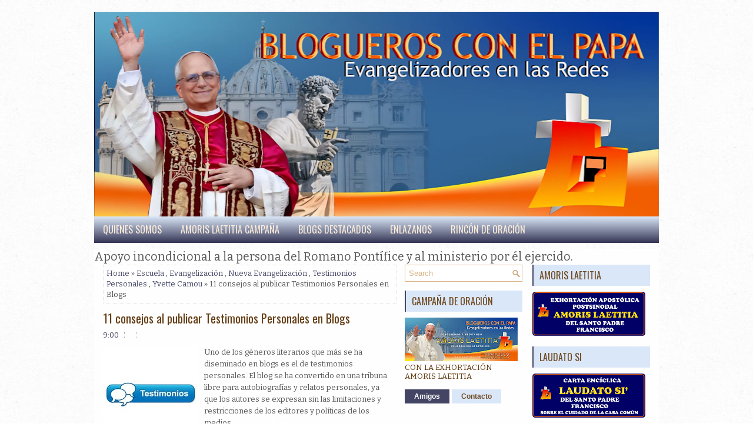

--- FILE ---
content_type: text/javascript; charset=UTF-8
request_url: https://bloguerosconelpapa.blogspot.com/feeds/posts/summary/-/Evangelizaci%C3%B3n?alt=json-in-script&orderby=updated&start-index=3&max-results=5&callback=showRelatedPost
body_size: 14073
content:
// API callback
showRelatedPost({"version":"1.0","encoding":"UTF-8","feed":{"xmlns":"http://www.w3.org/2005/Atom","xmlns$openSearch":"http://a9.com/-/spec/opensearchrss/1.0/","xmlns$blogger":"http://schemas.google.com/blogger/2008","xmlns$georss":"http://www.georss.org/georss","xmlns$gd":"http://schemas.google.com/g/2005","xmlns$thr":"http://purl.org/syndication/thread/1.0","id":{"$t":"tag:blogger.com,1999:blog-7662684275662681340"},"updated":{"$t":"2026-01-19T18:32:24.034+01:00"},"category":[{"term":"Por Salvador Pérez Alayón"},{"term":"Oración"},{"term":"Colaboraciones"},{"term":"Señor"},{"term":"Salvador Pérez Alayón"},{"term":"San José"},{"term":"P. Román Llamas"},{"term":"Espíritu Santo"},{"term":"audiencias"},{"term":"Catequesis de los miércoles"},{"term":"Papa Francisco"},{"term":"Brandon Carvajal"},{"term":"Benedicto XVI"},{"term":"Joan Carreras"},{"term":"Blogueros con el Papa"},{"term":"Yvette Camou"},{"term":"Invitados"},{"term":"Blog destacado"},{"term":"IV Encuentro Internacional Blogueros con el Papa"},{"term":"I Encuentro Blogueros con el Papa"},{"term":"adviento"},{"term":"entrevista"},{"term":"Nueva Evangelización"},{"term":"III Encuentro de Blogueros con el Papa"},{"term":"Javier de la Cruz"},{"term":"al Espíritu Santo"},{"term":"El Papa"},{"term":"II Encuentro Internacional de Blogueros con el Papa"},{"term":"Autoridad del Papa"},{"term":"Curso de La Misericordia. Escuela de Blogueros con el Papa"},{"term":"Josefina Rojo"},{"term":"aborto"},{"term":"JMJ Madrid 2011"},{"term":"Via Crucis"},{"term":"Juan Pablo II"},{"term":"Anecdotario"},{"term":"JMJ 2011"},{"term":"Escuela"},{"term":"Jesús Rodriguez Arias"},{"term":"Adoración Eucarística."},{"term":"Asociación de Blogueros con el Papa"},{"term":"Evangelización"},{"term":"Por Salvador Pérez Alayón -  Derecho a Vivir"},{"term":"contigo"},{"term":"ven Espíritu Santo"},{"term":"Con Francisco por Francisco"},{"term":"Vídeos"},{"term":"andrésdeMaría"},{"term":"para comenzar la semana"},{"term":"Amoris Leatitia"},{"term":"Eucaristía"},{"term":"Evangelio"},{"term":"Fe"},{"term":"Gracias"},{"term":"Intenciones del Papa"},{"term":"Navidad"},{"term":"Noticias"},{"term":"espiritualidad"},{"term":"volver a Ti"},{"term":"JMJ Cracovia 2016"},{"term":"MEDITACIÓN"},{"term":"Mensaje de Benedicto XVI"},{"term":"como Tú"},{"term":"con el Evangelio de hoy"},{"term":"del domingo"},{"term":"en este día"},{"term":"mirar como Tú"},{"term":"Año Santo de la Misericordia"},{"term":"Iglesia"},{"term":"JMJ"},{"term":"María"},{"term":"Netiquette"},{"term":"Sagrado Corazón de Jesús"},{"term":"confianza"},{"term":"en tu presencia"},{"term":"llamas a mi puerta"},{"term":"paciencia"},{"term":"servicio"},{"term":"talentos"},{"term":"ven a Mí"},{"term":"vida"},{"term":"video"},{"term":"´te siento en mi tristeza"},{"term":"Anunciar el Evangelio"},{"term":"Buen Pastor"},{"term":"CURSO SOBRE EL MINISTERIO PETRINO"},{"term":"Escuela de Blogueros con el Papa"},{"term":"Eva Carreras"},{"term":"IV Encuentro"},{"term":"Ideologías"},{"term":"Mauricio Artieda"},{"term":"Néstor Mora"},{"term":"Papa"},{"term":"Pascua"},{"term":"Tú lo sabes todo"},{"term":"amor"},{"term":"aumenta mi fe"},{"term":"bendición"},{"term":"blogs"},{"term":"en tus manos"},{"term":"evento"},{"term":"fortalece mi fe"},{"term":"levántame"},{"term":"para comenzar el día"},{"term":"querer lo que sueñas para mí"},{"term":"quisiera verte"},{"term":"redes sociales"},{"term":"te doy gracias"},{"term":"te importo"},{"term":"testimonios"},{"term":"tu sueño es mi sueño"},{"term":"vivir en Ti"},{"term":"Anuncios"},{"term":"Asunción de María"},{"term":"CUARESMA"},{"term":"Carmen Álvarez Mira"},{"term":"Concilio Vaticano II"},{"term":"Cruz de las JMJ"},{"term":"Hangouts"},{"term":"Homilías"},{"term":"IMision"},{"term":"Internet"},{"term":"Irina Orellana"},{"term":"La Virgen María"},{"term":"Madre de la Iglesia"},{"term":"María Inmaculada"},{"term":"María Magdalena"},{"term":"Pecado"},{"term":"Reflexión"},{"term":"Tablon"},{"term":"Virgen del Carmen"},{"term":"al comienzo del día"},{"term":"audiencia jubilar. Papa Francisco"},{"term":"centrado en Ti"},{"term":"del que busca"},{"term":"donde está el Espíritu"},{"term":"día de reyes"},{"term":"el don del silencio"},{"term":"en el Corazón de Dios"},{"term":"en el silencio te escucho"},{"term":"enséñame"},{"term":"entra Señor"},{"term":"escuchar y discernir"},{"term":"espérame"},{"term":"me acompañas"},{"term":"me amaste"},{"term":"me conoces"},{"term":"me llamas por mi nombre"},{"term":"mírame"},{"term":"nuevo día"},{"term":"por salvador"},{"term":"que no me pierda"},{"term":"te busco"},{"term":"todo queda en nada sin Ti"},{"term":"un corazón como el Tuyo"},{"term":"vienes a buscarme"},{"term":"vulnerable"},{"term":"1ª estación"},{"term":"Acción"},{"term":"Alberto Chinchilla"},{"term":"Aleteia"},{"term":"Aniversario"},{"term":"Arelis Marrero"},{"term":"Asunción"},{"term":"Bautismo de Jesús"},{"term":"Blogs y Facebook"},{"term":"Blogueros"},{"term":"Blogueros católicos"},{"term":"CORAZÓN DE JESÚS"},{"term":"Consagración jóvenes"},{"term":"Consejos"},{"term":"Cristo Rey"},{"term":"Crónicas"},{"term":"Cultura de la Vida"},{"term":"Dios te ampara"},{"term":"Discursos"},{"term":"El Blog"},{"term":"Evangelii gaudium"},{"term":"Experiencias de jóvenes"},{"term":"Grupos Facebook"},{"term":"Jesús"},{"term":"Juan Bautista"},{"term":"Llucià Pou Sabaté"},{"term":"Luis Javier Moxó"},{"term":"María del sábado santo"},{"term":"Oracion del nuevo día"},{"term":"P. Jose Medina"},{"term":"Padre bueno"},{"term":"Papa Benedicto XVI"},{"term":"Periferias"},{"term":"Renuncia de Benedicto XVI"},{"term":"Rome Reports"},{"term":"Santander"},{"term":"Santísima Trinidad"},{"term":"Tú"},{"term":"Tú eres mi Señor"},{"term":"Tú me conoces"},{"term":"Tú me harás fuerte"},{"term":"Tú mi Luz"},{"term":"Tú mi confianza"},{"term":"Tú mi descanso"},{"term":"Verdad"},{"term":"Viajes"},{"term":"Virgen de Fátima"},{"term":"Virgen del Pilar"},{"term":"Yo estoy de mudanza"},{"term":"Youcat"},{"term":"acuérdate de mí"},{"term":"agradecido"},{"term":"agradecidos como María"},{"term":"al acabar el año"},{"term":"ayúdame a buscar"},{"term":"bienaventuranzas"},{"term":"cada día"},{"term":"cansado"},{"term":"confiándome a Ti"},{"term":"confío en ti"},{"term":"corazón limpio"},{"term":"dame tu Luz"},{"term":"dame un corazón limpio"},{"term":"de ternura"},{"term":"despiertos"},{"term":"domingo Pentecostés"},{"term":"el Dios de la fe"},{"term":"en ti confío mi vida"},{"term":"escuchar como María"},{"term":"estás conmigo"},{"term":"fieles difuntos"},{"term":"gracias Señor"},{"term":"humildad"},{"term":"humildes y responsables"},{"term":"hágase en mí"},{"term":"jueves Santo"},{"term":"libres contigo"},{"term":"lo más importante es amar"},{"term":"los frutos del Amor"},{"term":"líbranos de la codicia"},{"term":"me llamas"},{"term":"mi vida en tus manos"},{"term":"mientras camino"},{"term":"miércoles de ceniza"},{"term":"para comenzar el año"},{"term":"pedido del corazón"},{"term":"por los abuelos"},{"term":"por salvado"},{"term":"renuévame"},{"term":"santos inocentes"},{"term":"sed de tanto"},{"term":"seguir tus pasos"},{"term":"sentirte"},{"term":"ser luz"},{"term":"suelta"},{"term":"tengo un Dios"},{"term":"todo es Tuyo"},{"term":"unidad"},{"term":"y dime quién soy"},{"term":"¡Enamórate!"},{"term":"¡ven Espíritu y renuévame!"},{"term":"´Señor"},{"term":"A fondo"},{"term":"AMISTAD"},{"term":"Ahí estás Tú"},{"term":"Andrea Tornielli"},{"term":"Autoridad"},{"term":"Bendición del Papa"},{"term":"Bienaventuranzas del Viernes Santo"},{"term":"Blogósfera"},{"term":"Camino"},{"term":"Carlos Veci"},{"term":"Comunión"},{"term":"Corpus Christi"},{"term":"Crisis de fe"},{"term":"DOMUND"},{"term":"Despertar"},{"term":"Diego Olivera"},{"term":"Dios"},{"term":"Dios en mi vida"},{"term":"Dios ternura"},{"term":"Diseño de Blogs"},{"term":"Divina Misericordia"},{"term":"El Espíritu de ahora"},{"term":"Encarnación"},{"term":"Encuentro blogueros"},{"term":"Espíritu"},{"term":"Estatutos"},{"term":"Experiencias"},{"term":"Familia"},{"term":"Fidelidad"},{"term":"Francisco"},{"term":"Gracia"},{"term":"Hermano cenizo"},{"term":"Herramientas blog"},{"term":"I domingo de cuaresma"},{"term":"III Estación"},{"term":"IMAGENES"},{"term":"IV Estación: Jesús encuentra a su madre"},{"term":"IX Estación: Jesús cae por tercera vez"},{"term":"Iniciativas"},{"term":"JMJ Rio"},{"term":"Jesús cae por primera vez"},{"term":"Jesús condenado a muerte"},{"term":"Jesús te busco"},{"term":"Jorge Enrique Mújica"},{"term":"Jornada Mundial de las Comunicaciones Sociales"},{"term":"Jovenes Blogueros con el Papa"},{"term":"Juan Pablo Magno"},{"term":"LC"},{"term":"Laudato Si"},{"term":"Lema"},{"term":"Leticia Soberón"},{"term":"Letra del Concilio"},{"term":"Libertad Religiosa"},{"term":"Logo"},{"term":"Líbrame"},{"term":"MISERICORDIA DIVINA"},{"term":"Madre del Adviento"},{"term":"Martirio"},{"term":"Medio Oriente"},{"term":"Medios de comunicación"},{"term":"Mensaje"},{"term":"Mensaje Navidad del Papa"},{"term":"Mensajes finales del Concilio"},{"term":"Mesa Redonda"},{"term":"Misericordia"},{"term":"Misiones"},{"term":"Muerte"},{"term":"Navidad antes Jesús"},{"term":"Ntra. Señora de las Nieves"},{"term":"Oración de los Blogueros con el Papa"},{"term":"PRIMERA VISITA OFICIAL DE UN PAPA A REINO UNIDO"},{"term":"Padre"},{"term":"Padre de Misericordia"},{"term":"Padrenuestro"},{"term":"Papa León XIV"},{"term":"Parábolas"},{"term":"Pausa por la paz"},{"term":"Pedro y Pablo"},{"term":"Poder"},{"term":"Preservativos"},{"term":"Reflexiones"},{"term":"Reforma"},{"term":"Renuncia del Papa"},{"term":"Resurrección"},{"term":"SANTA FAUSTINA KOWALSKA"},{"term":"SANTO PADRE"},{"term":"SOLIDARIDAD"},{"term":"Sacramento Rosales"},{"term":"Sagrada familia"},{"term":"San Josemaría"},{"term":"San Juan Pablo Magno"},{"term":"San Mateo"},{"term":"Santa Clara de Asís"},{"term":"Santo Rosario"},{"term":"Sínodo de los Obispos"},{"term":"Testimonios Personales"},{"term":"Transfiguración"},{"term":"Tú el primero"},{"term":"Tú eres el Camino"},{"term":"Tú inspiras nuestra oración"},{"term":"Tú me salvas"},{"term":"Tú mi alegría"},{"term":"Tú mi salvación"},{"term":"V Estación: El cireneo ayuda a llevar a Jesús la cruz"},{"term":"VII Estación: Jesús cae por segunda vez"},{"term":"VIII Estación: Jesús encuentra a las mujeres"},{"term":"VISITA DEL PAPA A SANTIAGO Y BARCELONA"},{"term":"Vigilia de oración"},{"term":"Visita a la Sagrada Familia"},{"term":"X Estación: Jesús es despojado de sus vestiduras"},{"term":"XI Estación: Jesús es crucificado"},{"term":"XIII Estación: María junto a la cruz"},{"term":"XIV Estación: Jesús colocado en el sepulcro"},{"term":"Xhonané"},{"term":"a María"},{"term":"ahora que soy consciente"},{"term":"alegría"},{"term":"alimento espiritual"},{"term":"amar como Tú"},{"term":"amigos de Dios"},{"term":"aprendiendo a amar"},{"term":"aquí estoy"},{"term":"asociación"},{"term":"año nuevo"},{"term":"bienaventurado vivir en Ti"},{"term":"blog cristiano"},{"term":"buen samaritano"},{"term":"buscarte"},{"term":"carismas"},{"term":"colaborador"},{"term":"con simples palabras"},{"term":"con tu Misericordia"},{"term":"condúceme por tus sendas"},{"term":"confío"},{"term":"contigo camino"},{"term":"corazón agradecido"},{"term":"corazón de barro"},{"term":"creo y espero"},{"term":"cura mi sensibilidad"},{"term":"cuídame"},{"term":"cántame las verdades"},{"term":"de tu mano"},{"term":"debilidad"},{"term":"del día"},{"term":"demonio"},{"term":"dice el Señor"},{"term":"disponibilidad"},{"term":"domingo de Pascua"},{"term":"días grises"},{"term":"el Buen Pastor"},{"term":"empaparme de Ti"},{"term":"empezar contigo"},{"term":"en Ti confío"},{"term":"en el camino"},{"term":"en el silencio de la mañana"},{"term":"enséñame Señor"},{"term":"enséñame a amar"},{"term":"enséñame a esperar"},{"term":"esperanza"},{"term":"espero y creo"},{"term":"estar en tus manos"},{"term":"eterna novedad"},{"term":"evangelización en la red"},{"term":"exaltación de la Santa Cruz"},{"term":"fiesta Apóstol Santiago"},{"term":"fiesta de San Lorenzo"},{"term":"fuerte y débiles"},{"term":"fuerza con tu espíritu"},{"term":"futbol"},{"term":"gracias Jesús"},{"term":"gracias por tu paciencia"},{"term":"has venido"},{"term":"hazme fecundo"},{"term":"hipocresía"},{"term":"ilumíname"},{"term":"levántanos"},{"term":"llegar a Ti acompañado"},{"term":"luz en mis contradicciones"},{"term":"límpiame"},{"term":"martes"},{"term":"martes santo"},{"term":"matrimonio"},{"term":"me amas"},{"term":"me cuidas"},{"term":"me escapé de tu amor"},{"term":"me moldeas"},{"term":"me renuevas"},{"term":"mejor el silencio"},{"term":"mi camino"},{"term":"mi centro"},{"term":"mi deseo"},{"term":"miedo al silencio"},{"term":"mis deseos"},{"term":"miércoles Santo"},{"term":"mochila de cuaresma"},{"term":"mírame Señor"},{"term":"nacimiento"},{"term":"no te canses"},{"term":"nos das tu paz"},{"term":"oblación"},{"term":"organizar JMJ"},{"term":"palabra"},{"term":"para empezar la semana"},{"term":"paz"},{"term":"por salva"},{"term":"porque eres bueno"},{"term":"preparando pentecostés"},{"term":"presentación"},{"term":"presentación de Jesús"},{"term":"purgatorio"},{"term":"quiero hablarte"},{"term":"quiero verte"},{"term":"recibe y cambia nuestra vida"},{"term":"recíbelo todo de mí"},{"term":"reflejo tuyo"},{"term":"rezar con los ojos"},{"term":"saber esperar"},{"term":"sed de Ti"},{"term":"seguirte sólo a Ti"},{"term":"semana Santa"},{"term":"sentir a Dios"},{"term":"sentirme amado"},{"term":"siempre contigo"},{"term":"silenciarme"},{"term":"sin Ti"},{"term":"solo Tú permaneces"},{"term":"solo te pido"},{"term":"sábado con María"},{"term":"te pido la fe"},{"term":"te siento en mi tristeza"},{"term":"ternura"},{"term":"todo contigo"},{"term":"todo corazón"},{"term":"todo de Ti"},{"term":"todo en Ti"},{"term":"toma mi vida"},{"term":"transfiguración del Señor"},{"term":"tu mirada"},{"term":"ven a mí Espíritu Santo"},{"term":"ver a Jesús"},{"term":"ver más allá"},{"term":"vivir desde la gratuidad"},{"term":"vivo en la confianza"},{"term":"y dime quien soy"},{"term":"¡Ven Espíritu Santo!"},{"term":"¿cómo podré saber el camino?"},{"term":"¿por qué tengo miedo?"},{"term":"Ángel de la Guarda"},{"term":"ABUELAS"},{"term":"Abraham Skorka"},{"term":"Adviento:conviérteme"},{"term":"Alex Rosal"},{"term":"Allan Bloom"},{"term":"Amor y sexualidad"},{"term":"Anonymous"},{"term":"Apóstol Santiago"},{"term":"Arguments"},{"term":"Ascensión"},{"term":"Asociación Española de Blogueros con el Papa"},{"term":"Aumentar audiencia Blog. blogs"},{"term":"Año de la fe"},{"term":"Barbara Marx Hubbard"},{"term":"Bartimeo"},{"term":"Bautismo"},{"term":"BceP-CUM PETRO"},{"term":"CUIDADO DE LA CREACIÓN"},{"term":"Camilla"},{"term":"Caminos"},{"term":"Canon 332-2"},{"term":"Cardenal Gerhard Ludwig Muller"},{"term":"Cardenal John Henry Newman"},{"term":"Cardenal Ratzinger"},{"term":"Caridad"},{"term":"Caritas in Veritate"},{"term":"Carmen Mora"},{"term":"Carne"},{"term":"Catholic-Link"},{"term":"Católicos"},{"term":"Celestino V"},{"term":"Churchill"},{"term":"Cielo"},{"term":"Ciencia de la Cruz"},{"term":"Cine"},{"term":"Comparaciones"},{"term":"Compromiso con la verdad"},{"term":"Comunicar la fe"},{"term":"Comunidad"},{"term":"Comunismo"},{"term":"Concurso de logotipos"},{"term":"Conferencias"},{"term":"Confesión de Pedro"},{"term":"Cooperatores Veritatis"},{"term":"Cristianos perseguidos"},{"term":"Cruz"},{"term":"Cuaresma 1ª semana"},{"term":"Cuaresma con María"},{"term":"Cultura"},{"term":"Cultura de la muerte"},{"term":"Cum Petro"},{"term":"Cumpleaños"},{"term":"Czestochowa"},{"term":"Cádiz"},{"term":"Daniel Espinoza"},{"term":"Daniel Rojas"},{"term":"Defensa del Papa"},{"term":"Delicious"},{"term":"Derecho a Vivir"},{"term":"Derecho canónico"},{"term":"Deseo de vida plena"},{"term":"Deseo de vivir"},{"term":"Dios actúa en la vida"},{"term":"Dios es mi fuerza"},{"term":"Dios siempre se nos adelanta"},{"term":"Directorio de blogs"},{"term":"Doctrina"},{"term":"Dorpbox"},{"term":"Dragon Dictation"},{"term":"Ecclesia in Medio Oriente"},{"term":"Ecología Integral"},{"term":"Edith Stein"},{"term":"El Papa y el deporte"},{"term":"EligelaVida"},{"term":"Emaús"},{"term":"Encuentros Internacionales de Blogueros con el Papa"},{"term":"Encuesta"},{"term":"Encíclicas"},{"term":"Enlaces"},{"term":"Enlaces al blog"},{"term":"Enlazanos en tu blog"},{"term":"Entrevista al Papa"},{"term":"Escarnio"},{"term":"Escuela de Blogueros"},{"term":"Escándalos"},{"term":"España"},{"term":"Esperas de mi..."},{"term":"Espíritu Santo en Cuaresma"},{"term":"Espíritu Santo limpia mi mirada"},{"term":"Espíritu Santo que iluminas la Cuaresma"},{"term":"Espíritu de Dios"},{"term":"Espíritu de fraternidad"},{"term":"Espíritu de vida interior"},{"term":"Espíritu del Concilio"},{"term":"Espírtu Santo"},{"term":"Eternidad"},{"term":"Evangelio de hoy"},{"term":"Evangelización en las redes"},{"term":"Evangleización"},{"term":"FIFA 2014"},{"term":"Fan Pages Facebook"},{"term":"Fe e ideología"},{"term":"Felicitación navideña"},{"term":"Fernando Prado"},{"term":"Fidelidad a la Iglesia"},{"term":"Formación"},{"term":"Fotografía"},{"term":"Fr. Carlos Alvarado. oar"},{"term":"Francisco I"},{"term":"François Murad"},{"term":"Fraternidad san Pío X"},{"term":"Fray Martín Martínez"},{"term":"Fronteras"},{"term":"G. K. Chesterton"},{"term":"Gabriel y Rafael"},{"term":"Gestos proféticos"},{"term":"Google analitics"},{"term":"Haurietis Aquas"},{"term":"Herramientas"},{"term":"Herramientas Web"},{"term":"Hijo prodigo"},{"term":"Hijo pródigo"},{"term":"Historia de blogueros con el Papa"},{"term":"Hogar de la Madre"},{"term":"Homosexualidad"},{"term":"Honduras"},{"term":"II Adviento"},{"term":"II Cuaresma"},{"term":"II Estación: Jesús carga con la cruz"},{"term":"IJornada Mundial de los Pobres"},{"term":"IV Estación la Verónica"},{"term":"IV Estación: Jesús encuentra a la Verónica"},{"term":"Iglesia pobre"},{"term":"Infaliblidad"},{"term":"Infierno"},{"term":"Inmaculado Corazón de María"},{"term":"Intelectuales"},{"term":"Ira"},{"term":"Irak"},{"term":"Ivette"},{"term":"Iñígo Ben Ruiz"},{"term":"JMJ 2019"},{"term":"JMJ Río 2013"},{"term":"JMJ2011"},{"term":"JMJ2013"},{"term":"Jesús Rodriguez"},{"term":"Jesús cae por segunda vez"},{"term":"Jesús cae por tercera vez"},{"term":"Jesús carga con la cruz"},{"term":"Jesús colocado en el sepulcro"},{"term":"Jesús de Nazaret"},{"term":"Jesús encuentra a la Verónica"},{"term":"Jesús encuentra a las mujeres"},{"term":"Jesús encuentra a su Madre"},{"term":"Jesús es crucificado"},{"term":"Jesús es despojado de sus vestiduras"},{"term":"Jesús es la puerta"},{"term":"Jesús ha resuctiado"},{"term":"Jesús muere en la cruz"},{"term":"Jesús!"},{"term":"Joaquin de los Rios"},{"term":"John Henry Newman"},{"term":"Jornada Mundial de la Juventud JMJ"},{"term":"José Prado Flores"},{"term":"Jovenes"},{"term":"Jr.; Flannery O'Connor; Areópago; vida universitaria"},{"term":"Juan Pablo I"},{"term":"Juan el Bautista"},{"term":"Juana Checa Ribas"},{"term":"Juventud y evangelización"},{"term":"Jóvenes"},{"term":"LCWR"},{"term":"LIBROS RECOMENDADOS"},{"term":"La familia y la vida"},{"term":"Lavatorio de los pies"},{"term":"Les Bernardins"},{"term":"León XIII"},{"term":"Libertad"},{"term":"Libro del Papa"},{"term":"Logo JMJ"},{"term":"Lucía Alcalde"},{"term":"Luis Muñoz"},{"term":"Lumen Fidei"},{"term":"Lunes Santo"},{"term":"Luz de la Fe"},{"term":"Luz del mundo"},{"term":"MEDIOS"},{"term":"MEDJUGORJE"},{"term":"Madre de Dios"},{"term":"Madre de misericordia"},{"term":"Magisterio"},{"term":"Mahmoud Abbas"},{"term":"Maria M. Orbegozo"},{"term":"Maria del Rayo"},{"term":"Marta y María"},{"term":"Martínez Camino"},{"term":"María Madre de la Iglesia"},{"term":"María Reina"},{"term":"María del Rayo"},{"term":"María junto a la Cruz"},{"term":"María y Pentecostés"},{"term":"Mauricio Traeger"},{"term":"Mauricio y Cristina"},{"term":"Mayra Novelo"},{"term":"Meeting de blogueros"},{"term":"Mensajes Concilio"},{"term":"Mi relación con Dios"},{"term":"Miguel y Rafael"},{"term":"Milagros"},{"term":"Misión"},{"term":"Mons Claudio"},{"term":"Mons Radrizzani"},{"term":"Movimiento asociativo bloguero"},{"term":"Mundial de Futbol"},{"term":"Mártires"},{"term":"New Age"},{"term":"Ntra. Señora del Pino"},{"term":"Ntra. Señora del Rosario"},{"term":"Ntra. Sra. Encarnación"},{"term":"Ntra. Sra. de las Nieve"},{"term":"Ntra. Sra. de los Dolores"},{"term":"Ntra. Sra. del Pino"},{"term":"Ntra. Sra.del Rosario"},{"term":"Nueva Evangelización Año de la Fe"},{"term":"Nueva etapa"},{"term":"Nuevas tecnologías"},{"term":"Nupcias de Dios"},{"term":"ORDEN SACERDOTAL"},{"term":"Octavario para la unidad de los Cristianos"},{"term":"Omar Abboud"},{"term":"Omnes cum Petro"},{"term":"Optimización blog"},{"term":"Oracidespertar en Ti"},{"term":"Oració  de gratitud"},{"term":"Oración - Meditación"},{"term":"Oración - reflexión"},{"term":"Oración al Espíritu Santo"},{"term":"Oración al acabar el año"},{"term":"Oración cuaresmal"},{"term":"Oración de Navidad"},{"term":"Oración de Pascua"},{"term":"Oración de Resurrección"},{"term":"Oración del que busca"},{"term":"Oración en el camino de Pascua"},{"term":"Oración lunes de Pascua"},{"term":"Oración martes Santo"},{"term":"Oración para comenzar la semana"},{"term":"Oración por la vida"},{"term":"P. Jesús García"},{"term":"P. Luis Alva"},{"term":"P. Salvador Cleofás Murguía"},{"term":"POR TUS CAMINOS"},{"term":"PROTEGER AL PAPA"},{"term":"Padre Fortea"},{"term":"Padre José Carlos Contreras"},{"term":"Paralítico"},{"term":"Pascua para dar el paso"},{"term":"Pastoral"},{"term":"Patriarca Bartolomé"},{"term":"Pedro"},{"term":"Penecostés"},{"term":"Peregrinaciones"},{"term":"Perfil publico"},{"term":"Pesebre"},{"term":"Pilar V. Padial"},{"term":"Polémicas"},{"term":"Política"},{"term":"Pontificia Academia para la vida"},{"term":"Presidente y el Papa"},{"term":"Proselitismo"},{"term":"Pío XII"},{"term":"Pío XII. Eugenio Pacelli"},{"term":"Quedadas"},{"term":"Quiero acogerte"},{"term":"Ramón Rabre Jordá"},{"term":"Recuerdos"},{"term":"Reflexión Papal"},{"term":"Regalo al Papa"},{"term":"Relación con Dios"},{"term":"Renuncia de Papa Benedicto XVI"},{"term":"Reyes Magos"},{"term":"Richard John Neuhaus"},{"term":"Roca"},{"term":"Romano Pontífice"},{"term":"SDB; Suprema Corte de Justicia de la Nación"},{"term":"SMNDANI"},{"term":"Salesianos"},{"term":"Salvación"},{"term":"San Agustín"},{"term":"San Gregorio Magno"},{"term":"San Isidoro"},{"term":"San Joaquín y Santa Ana"},{"term":"San Juan Diego"},{"term":"San Juan Eudes"},{"term":"San Lorenzo"},{"term":"San Luis Grignion de Monfort"},{"term":"San Malaquías"},{"term":"San Pablo"},{"term":"San Pedro y San Pablo"},{"term":"Santa Margarita María Alacoque"},{"term":"Santa Marta"},{"term":"Santa Misa por el Papa Francisco"},{"term":"Santa Teresa de Avila"},{"term":"Santa Teresita de Lisieux"},{"term":"Santiago Casanova"},{"term":"Santo Evangelio"},{"term":"Santos de la puerta de al lado"},{"term":"Semana por la Unidad de los Cristianos"},{"term":"Sensus fidei"},{"term":"Sentimientos"},{"term":"Ser Evangelio"},{"term":"Señor Jesús"},{"term":"Señor Jesús I"},{"term":"Señor Jesús II"},{"term":"Señor amas mi debilidad"},{"term":"Señor me llamas"},{"term":"Señor mi roca"},{"term":"Señor mío y Dios mío"},{"term":"Señor ven a reinar"},{"term":"Señora de la Pascua"},{"term":"Shimon Peres"},{"term":"Siembra"},{"term":"Siria"},{"term":"Smart Santander"},{"term":"Sofía Altimari"},{"term":"Sor Maridel"},{"term":"Stalin. Laval"},{"term":"Stma. Trinidad"},{"term":"Sto. Tomás de Aquino"},{"term":"Streaming"},{"term":"Tertuliano"},{"term":"Tesoro escondido"},{"term":"Theodore Roosevelt"},{"term":"Tierra"},{"term":"Tomás de la Torre Lendínez"},{"term":"Totus Tuus"},{"term":"Tradición"},{"term":"Tu relación con Dios"},{"term":"Tú Luz mi Señor"},{"term":"Tú en mi fragilidad"},{"term":"Tú eres Jesús"},{"term":"Tú eres la puerta"},{"term":"Tú eres mi paz"},{"term":"Tú estás conmigo y mi vida es cosa tuya"},{"term":"Tú me haces libre"},{"term":"Tú me levantas"},{"term":"Tú mi centro"},{"term":"Tú mi fuerza"},{"term":"Tú sabes"},{"term":"Tü me esperas"},{"term":"Univ"},{"term":"Universi Dominici Gregis"},{"term":"Universidad"},{"term":"Universidades"},{"term":"Utilidad"},{"term":"VIAJE DEL PAPA A SANTIAGO Y BARCELONA"},{"term":"VISITA DEL PAPA A SANTIAGO DE COMPOSTELA"},{"term":"Verdad y Vida"},{"term":"Veritatis Splendor"},{"term":"Viaje del Papa a Barcelona"},{"term":"Viaje del Papa al Reino Unido"},{"term":"Viajes pontificios"},{"term":"Victor Fernandez de Moya"},{"term":"Virgen de Lourdes"},{"term":"Vittorio Messori"},{"term":"William F. Buckley"},{"term":"Wilson Velásquez"},{"term":"Word Reference"},{"term":"XII Estación: Jesús muere en la cruz"},{"term":"Xhonane Olivas"},{"term":"Yo soy Pan de Vida"},{"term":"`"},{"term":"a Dios y al Cesar"},{"term":"a San José"},{"term":"a dónde quieras que vayas"},{"term":"a perdonar"},{"term":"a pesar de mis dudas"},{"term":"a pie descalzo"},{"term":"a solas con Dios"},{"term":"abre mi corazón"},{"term":"abrir tus puertas"},{"term":"abrirme a Ti"},{"term":"aceptar al otro"},{"term":"acercarme a Ti"},{"term":"acoge mi pequeñez"},{"term":"acoger el adviento"},{"term":"acoger lo nuevo"},{"term":"acogida"},{"term":"acompañando al Papa"},{"term":"actividad"},{"term":"ahora"},{"term":"ahora quedamos en el blog"},{"term":"al comenzar la semana"},{"term":"alcanzar las metas"},{"term":"alegria de Dios"},{"term":"alimento que me sostiene"},{"term":"amar como Tú nos amas"},{"term":"amar en silencio"},{"term":"amor conyugal"},{"term":"andamos juntos"},{"term":"ante las tentaciones"},{"term":"ante ti"},{"term":"anticonceptivos"},{"term":"anunciación del Señor"},{"term":"aplacando ruidos"},{"term":"aprender de los fracasos"},{"term":"armamento"},{"term":"astutos y sencillos"},{"term":"asuntos generales"},{"term":"auméntanos la fe"},{"term":"auténticos"},{"term":"avanzar"},{"term":"ayuno que libera"},{"term":"ayúdame a hacer silencio"},{"term":"ayúdame a ser luz"},{"term":"ayúdame a vivir mi bautismo"},{"term":"bendiciones"},{"term":"bendición de Dios"},{"term":"bienestar"},{"term":"blogs asociados"},{"term":"blogsnuevos"},{"term":"bodas de Caná"},{"term":"boletin"},{"term":"borrico"},{"term":"brille tu luz"},{"term":"buen samatirano"},{"term":"buscándote"},{"term":"calma mi tempestad"},{"term":"caminar como Tú"},{"term":"caminaré"},{"term":"caminaré a pie descalzo"},{"term":"caminaré contigo"},{"term":"camino hacia el Padre"},{"term":"cananea"},{"term":"cansancio y agobio"},{"term":"caricaturas"},{"term":"cerca de Ti"},{"term":"cinco minutos del Espíritu"},{"term":"cocina"},{"term":"coherencia"},{"term":"colaborador de la verdad"},{"term":"comer a Jesús"},{"term":"como"},{"term":"como María"},{"term":"como el hijo mayor"},{"term":"como san José"},{"term":"compadécete de nosotros"},{"term":"comprender la incomprensión"},{"term":"comunicado"},{"term":"con María"},{"term":"con el evangelio del domingo"},{"term":"con lámparas encendidas"},{"term":"con mi cruz"},{"term":"con ternura"},{"term":"confiado"},{"term":"confiados"},{"term":"confiando"},{"term":"consultas"},{"term":"contigo Señor"},{"term":"conversión de san Pablo"},{"term":"conviérteme"},{"term":"conviérteme y transfórmame"},{"term":"corazoón de María"},{"term":"corazón abierto"},{"term":"corazón como el Tuyo"},{"term":"corazón como el de María"},{"term":"corazón confiado"},{"term":"corazón de María"},{"term":"corazón de carne"},{"term":"corazón libre"},{"term":"corazón nuevo"},{"term":"cosmologia"},{"term":"covid-19"},{"term":"crear un blog"},{"term":"crecer en coherencia"},{"term":"cuando desconfío"},{"term":"cuentas con flaquezas y talentos"},{"term":"cuida mi corazón"},{"term":"cuidas de mí"},{"term":"curación leprosos"},{"term":"curasonline"},{"term":"cursos on line"},{"term":"da sentido a mi vida"},{"term":"dame de beber"},{"term":"danos entendimiento"},{"term":"danos entrañas de misericordia"},{"term":"danos tu Corazón"},{"term":"danos tu Paz"},{"term":"dar a Dios lo mejor de tu vida"},{"term":"dar la vida"},{"term":"de Adviento"},{"term":"de hoy y mañana"},{"term":"de la mano de María"},{"term":"de la mañana"},{"term":"de mil maneras escapé de tu amor"},{"term":"defensa de la vida"},{"term":"dejando todo por ti"},{"term":"del alma"},{"term":"del hoy y mañana"},{"term":"del jueves"},{"term":"del martes"},{"term":"del miércoles"},{"term":"del viernes"},{"term":"delante de Dios"},{"term":"delante de Ti"},{"term":"derecho natural"},{"term":"descansa mi vida"},{"term":"desde mi pequeñez"},{"term":"desde que Tú re fuiste"},{"term":"desde tu ternura"},{"term":"deseos de vida plena"},{"term":"deseos para hoy"},{"term":"despiértame"},{"term":"despojarse"},{"term":"dia de reyes"},{"term":"diespiértame"},{"term":"discípulo"},{"term":"diseño"},{"term":"disponible"},{"term":"dispuesto"},{"term":"divisiones del Papa"},{"term":"diálogo"},{"term":"diálogo interreligioso"},{"term":"doctrina ocial de la Iglesia"},{"term":"domingo II de Pascua o de la Dinva Misericordia"},{"term":"domingo IV de Adviento"},{"term":"don de la coherencia"},{"term":"donación"},{"term":"dureza del corazón"},{"term":"día de Navidad"},{"term":"dócil a la Iglesia y al Papa."},{"term":"educación"},{"term":"el Espíritu está sobre mí"},{"term":"el amor insiste y crea"},{"term":"el cireneo ayuda a llevar a Jesús la cruz"},{"term":"el gozo de estar iluminado en tu Amor"},{"term":"el regalo de la oración"},{"term":"elección"},{"term":"elegidos"},{"term":"elige"},{"term":"emprendedor"},{"term":"en Ti confío Señor"},{"term":"en Ti descanso"},{"term":"en Ti mi confianza"},{"term":"en Ti mi descanso"},{"term":"en esta Semana Santa"},{"term":"en esta mañana"},{"term":"en la incertidumbre"},{"term":"en la soledad"},{"term":"en mi corazón está el deseo"},{"term":"en mi debilidad"},{"term":"en mi soledad"},{"term":"en ti"},{"term":"en todo momento"},{"term":"en tu Nombre"},{"term":"en tu Reino"},{"term":"en tu desierto"},{"term":"en tu herida está tu misión"},{"term":"encajar la cruz"},{"term":"encontrar descanso"},{"term":"encontrarán descanso"},{"term":"encuentro contigo"},{"term":"enredados"},{"term":"enséñame Jesús"},{"term":"enséñame a espera"},{"term":"enséñame tu modo"},{"term":"enséñaños"},{"term":"entra en mí"},{"term":"enviados"},{"term":"enviados a tu Viña"},{"term":"envía tu Espíritu"},{"term":"envíame Señor"},{"term":"envíame sin temor"},{"term":"envíanos tu Espíritu"},{"term":"eres compasivo"},{"term":"eres fiel conmigo"},{"term":"eres misericordioso"},{"term":"escritura"},{"term":"escucha"},{"term":"escucharte"},{"term":"espera"},{"term":"estado secular"},{"term":"estadísticas"},{"term":"eutanasia"},{"term":"evangelización Camou"},{"term":"evento. iMision"},{"term":"fiat"},{"term":"fiesta Bautismo del Señor"},{"term":"fiesta de San Pedro y San Pablo"},{"term":"fiesta de Santo Tomás"},{"term":"fin de año"},{"term":"flaquezas"},{"term":"francmasonería"},{"term":"fraternidad"},{"term":"fuego de amor"},{"term":"fuente de confianza"},{"term":"fuerz para buscarte"},{"term":"genocidio"},{"term":"gracias Padre"},{"term":"gracias por cambiar mis planes"},{"term":"gracias por curarme"},{"term":"guerra justa"},{"term":"guíame"},{"term":"hacer el bien"},{"term":"haz que sea coherente"},{"term":"hazme libre"},{"term":"hazme sensible"},{"term":"hazme ver"},{"term":"haznos personas de paz"},{"term":"honestos en lo pequeño"},{"term":"hoy quiero entregarte todo"},{"term":"háblame"},{"term":"ilumina mi camino"},{"term":"imagen tuya"},{"term":"impulsados por el Espíritu"},{"term":"incondicional."},{"term":"indisolubilidad"},{"term":"inquietos por ti"},{"term":"inspírame"},{"term":"invitados al Banquete"},{"term":"junto a María"},{"term":"la corrección fraterna"},{"term":"la otra mejilla"},{"term":"la pobreza como don"},{"term":"la vida es"},{"term":"legado del Papa Benedicto XVI"},{"term":"lepras"},{"term":"libres"},{"term":"libres de toda codicia"},{"term":"ll Estaciójn.Jesús con la Cruz a cuestas.por Salvador Pérez Alayón"},{"term":"llamada"},{"term":"lléname"},{"term":"lléname de tu vida"},{"term":"lo mejor de mí"},{"term":"lo negativo de la vanagloria"},{"term":"logos"},{"term":"lunes"},{"term":"luz"},{"term":"lévamtame"},{"term":"maestro"},{"term":"manos"},{"term":"manos unidas"},{"term":"martes de la octava de Pascua"},{"term":"material"},{"term":"matrimonio homosexual"},{"term":"me buscas"},{"term":"me envías"},{"term":"me espera tu misericordia"},{"term":"me llamas a tu Banquete"},{"term":"me llevas de la mano"},{"term":"me sanas"},{"term":"meditación Espíritu Santo"},{"term":"meditación Navidad"},{"term":"meditación: dar la vida"},{"term":"mejor callar"},{"term":"mensajes"},{"term":"mentira"},{"term":"mi aquí y mi ahora"},{"term":"mi barro en ti"},{"term":"mi bien"},{"term":"mi fuerza"},{"term":"mi fuerza eres Tú"},{"term":"mi mejor Tesoro"},{"term":"mi recompensa"},{"term":"mi vida"},{"term":"mi vida es pequeña"},{"term":"migrantes de Lampedusa"},{"term":"mirame"},{"term":"mirarte"},{"term":"miráme"},{"term":"miráme Señor"},{"term":"mis miedos"},{"term":"mis talentos"},{"term":"miércoles"},{"term":"miércoles de la octava de Pascua"},{"term":"mucho se me ha dado"},{"term":"mudanza"},{"term":"muerte de Jesús"},{"term":"mujer pecadora"},{"term":"muéstrame tu Voluntad"},{"term":"nacer de nuevo"},{"term":"nacer del Espíritu"},{"term":"naces en nuestro corazón"},{"term":"necesito de Ti"},{"term":"no dejes que pierda la confianza en Ti"},{"term":"no permitas"},{"term":"no permitas que la queja invada mi vida"},{"term":"no tengas miedo"},{"term":"ntra. Señora de los dolores"},{"term":"nuestra Señora de Fátima"},{"term":"nuestra Señora de los Dolores"},{"term":"nuestra Señora del Rosario"},{"term":"oficio bloguero"},{"term":"ojos en Jesús"},{"term":"oració"},{"term":"oración Navidad"},{"term":"oración¿Salirme del rebaño?por salvador Pérez Alayón"},{"term":"oveja perdida"},{"term":"paciente conmigo"},{"term":"para comenzar el curso"},{"term":"para dar frutos de amor"},{"term":"para vivir hoy"},{"term":"para vivir por encima de las apariencia"},{"term":"pase lo que pase"},{"term":"paz en Siria"},{"term":"pedid y se os dará"},{"term":"penitencia"},{"term":"pequeñez"},{"term":"pequeños y necesitados"},{"term":"perdonarme y ofrecerme"},{"term":"perdón"},{"term":"permanecer en Ti"},{"term":"pide y se te dará"},{"term":"pobreza"},{"term":"pon tu Luz"},{"term":"pontifex"},{"term":"por la acción del Espíritu Santo"},{"term":"por mi comunidad"},{"term":"por mi conversión"},{"term":"por sal"},{"term":"por salvad"},{"term":"premio Nobel"},{"term":"preparando nochebuena"},{"term":"preparándome"},{"term":"presencia que salva"},{"term":"publicar en blog"},{"term":"pueblo caminante"},{"term":"purificame"},{"term":"que hoy more la paz en ti"},{"term":"que mi vida sea"},{"term":"que no me canse"},{"term":"que sepa mirar como Tú"},{"term":"que sepa perdonar"},{"term":"que te quiero"},{"term":"que tu Vida llegue a todos"},{"term":"que vea"},{"term":"que yo sea"},{"term":"quiero buscarte"},{"term":"quiero crecer"},{"term":"quiero entrar por tu puerta"},{"term":"quiero escucharte"},{"term":"quiero ser tu discípulo y testigo"},{"term":"quiero ser yo"},{"term":"quédate Señor conmigo"},{"term":"rap"},{"term":"reaccionar bien"},{"term":"recapacitó y fue"},{"term":"recibe"},{"term":"recursos"},{"term":"reflexión Adviento"},{"term":"reflexión Navidad"},{"term":"reformador"},{"term":"regresa"},{"term":"regulación de la natalidad"},{"term":"renuévame Espíritu Santo"},{"term":"respirar lo nuevo"},{"term":"responder al mal con bien"},{"term":"retrato"},{"term":"sales a mi encuentro"},{"term":"salies a mi encuentro"},{"term":"salir del victimismo"},{"term":"samaritana"},{"term":"san Francisco de Asís"},{"term":"saname"},{"term":"santo cura de Ars"},{"term":"santos Gabriel"},{"term":"se trata de ..."},{"term":"se trata..."},{"term":"sediento"},{"term":"sembrar generosamente"},{"term":"semilla buena"},{"term":"sentirte hoy"},{"term":"ser auténtico"},{"term":"ser coherente"},{"term":"ser fiel"},{"term":"ser generosos"},{"term":"ser hogar"},{"term":"ser puente"},{"term":"ser quien soy"},{"term":"ser sencillo"},{"term":"ser tu instrumento"},{"term":"ser tu testigo"},{"term":"si quieres puedes limpiarme"},{"term":"silenci"},{"term":"silencio"},{"term":"sobre el mar"},{"term":"solo a Ti"},{"term":"solo muriendo contigo"},{"term":"solo tienes que creerlo"},{"term":"solo un sí"},{"term":"solo uno"},{"term":"sosténme Señor"},{"term":"soy de barro"},{"term":"stop"},{"term":"stos Miguel"},{"term":"sufrimiento"},{"term":"sáname"},{"term":"sínodo de la Sínodalidad"},{"term":"sólo Dios"},{"term":"sólo Tú bastas"},{"term":"sólo Tú permaneces"},{"term":"sólo tienes que creerlo"},{"term":"tanto nos ama"},{"term":"te bendigo"},{"term":"te busco Señor"},{"term":"te entrego Señor"},{"term":"te escucho"},{"term":"te necesitamos"},{"term":"te necesito"},{"term":"te pido"},{"term":"te sentí pasar"},{"term":"te siento"},{"term":"te siento vivo"},{"term":"te ves"},{"term":"tengo suerte"},{"term":"testigo y servidor de la verdad"},{"term":"testigos"},{"term":"tocar fondo"},{"term":"tocas el corazón"},{"term":"todo es Gracia"},{"term":"todo por Ti"},{"term":"todos los santos"},{"term":"totalitarismo"},{"term":"trabaja mi vida"},{"term":"traición"},{"term":"trigo y cizaña"},{"term":"tu Rostro buscaré"},{"term":"tu mensaje nos salva"},{"term":"tu misericordia me salva"},{"term":"tu modo"},{"term":"tus pecados están perdonados"},{"term":"twitter"},{"term":"tócame"},{"term":"tú eres mi hijo amado"},{"term":"un Dios compasivo"},{"term":"un corazón así"},{"term":"un corazón confiado"},{"term":"un corazón grande"},{"term":"unidad cristianos"},{"term":"unidos en Adviento"},{"term":"universal"},{"term":"universo"},{"term":"valorar a las personas cercanas"},{"term":"valorar la vida"},{"term":"vas conmigo"},{"term":"ven a limpiar mi casa"},{"term":"ven aquí"},{"term":"viernes"},{"term":"viernes de la octava de Pascua"},{"term":"vigilantes"},{"term":"violencia"},{"term":"vir y sarmientos"},{"term":"visitación de María"},{"term":"visitas"},{"term":"vivir despierto"},{"term":"vivir en esponsabilidad"},{"term":"vivir en tu Voluntad"},{"term":"vivir felices"},{"term":"vivir por encima de las apariencias"},{"term":"vivir sin apariencias"},{"term":"voluntad decidida"},{"term":"víctimas terremoto Turquía y Siria"},{"term":"y la Palabra habitó entre nosotros"},{"term":"y no sé decirte nada"},{"term":"ya no temo Señor"},{"term":"yo procuraré"},{"term":"yo te busco"},{"term":"yo te saludo María"},{"term":"¡Consolad a mi Pueblo! Blog"},{"term":"¡Tócame"},{"term":"´Fiat"},{"term":"´Ntra. Señora de los Dolores"},{"term":"´Señor Jesús"},{"term":"´Todos los Santos"},{"term":"´Tú mi descanso"},{"term":"´cada día"},{"term":"´como Tú"},{"term":"´contemplar Navidad"},{"term":"´dame luz"},{"term":"´jueves"},{"term":"´mirar como Tú"},{"term":"´pon tu Luz"},{"term":"´por los difuntos"},{"term":"´quedas Tú"},{"term":"´resurrección"},{"term":"´ser paciente"},{"term":"´te escucho"},{"term":"¿A qué he venido?"},{"term":"¿cómo podemos saber el camino?por salvador Pérez Alayón"},{"term":"¿de qué le sirve al hombre ganar el mundo entero?"},{"term":"¿de qué se trata?"},{"term":"¿dejo actuar al Espíritu ?"},{"term":"¿qué quieres de mí?"},{"term":"¿salir del rebaño?"},{"term":"¿salirme de tu rebaño"},{"term":"Álavaro Díaz-Alersi"},{"term":"ábreme al bien de los demás"},{"term":"ácogerte"},{"term":"ál Espíritu Santo"},{"term":"ámar en silencio"},{"term":"én Ti confío"},{"term":"én este día"},{"term":"éres Pan de Vida"},{"term":"éscuchar y discernir"},{"term":"éscucharte"},{"term":"ética"},{"term":"últimos y primeros"}],"title":{"type":"text","$t":"Asociación \"Blogueros con el Papa\""},"subtitle":{"type":"html","$t":"Queremos unir a los blogueros de todo el mundo que aprecian la labor y la misión del Papa"},"link":[{"rel":"http://schemas.google.com/g/2005#feed","type":"application/atom+xml","href":"https:\/\/bloguerosconelpapa.blogspot.com\/feeds\/posts\/summary"},{"rel":"self","type":"application/atom+xml","href":"https:\/\/www.blogger.com\/feeds\/7662684275662681340\/posts\/summary\/-\/Evangelizaci%C3%B3n?alt=json-in-script\u0026start-index=3\u0026max-results=5\u0026orderby=updated"},{"rel":"alternate","type":"text/html","href":"https:\/\/bloguerosconelpapa.blogspot.com\/search\/label\/Evangelizaci%C3%B3n"},{"rel":"hub","href":"http://pubsubhubbub.appspot.com/"},{"rel":"previous","type":"application/atom+xml","href":"https:\/\/www.blogger.com\/feeds\/7662684275662681340\/posts\/summary\/-\/Evangelizaci%C3%B3n\/-\/Evangelizaci%C3%B3n?alt=json-in-script\u0026start-index=1\u0026max-results=5\u0026orderby=updated"},{"rel":"next","type":"application/atom+xml","href":"https:\/\/www.blogger.com\/feeds\/7662684275662681340\/posts\/summary\/-\/Evangelizaci%C3%B3n\/-\/Evangelizaci%C3%B3n?alt=json-in-script\u0026start-index=8\u0026max-results=5\u0026orderby=updated"}],"author":[{"name":{"$t":"Bloguerosconelpapa"},"uri":{"$t":"http:\/\/www.blogger.com\/profile\/00406043486842959496"},"email":{"$t":"noreply@blogger.com"},"gd$image":{"rel":"http://schemas.google.com/g/2005#thumbnail","width":"16","height":"16","src":"https:\/\/img1.blogblog.com\/img\/b16-rounded.gif"}}],"generator":{"version":"7.00","uri":"http://www.blogger.com","$t":"Blogger"},"openSearch$totalResults":{"$t":"10"},"openSearch$startIndex":{"$t":"3"},"openSearch$itemsPerPage":{"$t":"5"},"entry":[{"id":{"$t":"tag:blogger.com,1999:blog-7662684275662681340.post-5714823631025899552"},"published":{"$t":"2013-04-16T18:47:00.000+02:00"},"updated":{"$t":"2014-08-20T08:21:17.510+02:00"},"category":[{"scheme":"http://www.blogger.com/atom/ns#","term":"Evangelización"},{"scheme":"http://www.blogger.com/atom/ns#","term":"Joan Carreras"},{"scheme":"http://www.blogger.com/atom/ns#","term":"Papa Francisco"},{"scheme":"http://www.blogger.com/atom/ns#","term":"Pastoral"},{"scheme":"http://www.blogger.com/atom/ns#","term":"Reforma"}],"title":{"type":"text","$t":"Ni repulsivos ni expulsivos"},"summary":{"type":"text","$t":"\n\n\n\nUna palabra me ha llevado a otra. El cardenal Bergoglio estuvo predicando unos ejercicios espirituales a los Obispos de la Conferencia Episcopal Española en enero de 2006. Ese texto, que él había entregado a los participantes, se ha publicado ahora en España bajo el título: \"En Él solo la esperanza\" (1). Ahí es donde he leído esa palabra que es poco usual en España, pero resulta muy elocuente"},"link":[{"rel":"edit","type":"application/atom+xml","href":"https:\/\/www.blogger.com\/feeds\/7662684275662681340\/posts\/default\/5714823631025899552"},{"rel":"self","type":"application/atom+xml","href":"https:\/\/www.blogger.com\/feeds\/7662684275662681340\/posts\/default\/5714823631025899552"},{"rel":"alternate","type":"text/html","href":"https:\/\/bloguerosconelpapa.blogspot.com\/2013\/04\/ni-repulsivos-ni-expulsivos.html","title":"Ni repulsivos ni expulsivos"}],"author":[{"name":{"$t":"Unknown"},"email":{"$t":"noreply@blogger.com"},"gd$image":{"rel":"http://schemas.google.com/g/2005#thumbnail","width":"16","height":"16","src":"https:\/\/img1.blogblog.com\/img\/b16-rounded.gif"}}],"media$thumbnail":{"xmlns$media":"http://search.yahoo.com/mrss/","url":"https:\/\/blogger.googleusercontent.com\/img\/b\/R29vZ2xl\/AVvXsEiUEDr4o1pd-NlWdktB9Y4M1wlMJ2l5rtPn2OZjTkgar2GnRcOGE2mBnAUhITGprFzdQCaROMBApKOq8xqSKsPu06acfVqL4AYl7ZlG8pTKw2shN1Z_aNKpFVqJjYpWw7WCfyEY5srnxY0\/s72-c\/clip_roja-03-1010x1023_phixr.jpg","height":"72","width":"72"}},{"id":{"$t":"tag:blogger.com,1999:blog-7662684275662681340.post-1915963409626385604"},"published":{"$t":"2013-10-17T05:00:00.000+02:00"},"updated":{"$t":"2014-08-20T07:24:40.739+02:00"},"category":[{"scheme":"http://www.blogger.com/atom/ns#","term":"Evangelización"},{"scheme":"http://www.blogger.com/atom/ns#","term":"Joan Carreras"},{"scheme":"http://www.blogger.com/atom/ns#","term":"Nueva Evangelización"},{"scheme":"http://www.blogger.com/atom/ns#","term":"Proselitismo"}],"title":{"type":"text","$t":"¿Es malo el proselitismo? "},"summary":{"type":"text","$t":"\n\n\"La Iglesia no crece por proselitismo sino por atracción\" (Benedicto XVI-Francisco)\n\n\n\n¿Es malo hacer proselitismo?\n\nTodo depende de lo que se entienda por proselitismo, porque es una palabra que ha ido adquiriendo tonalidades negativas en los últimos tiempos.\n\nEn el Youcat (catecismo para los jóvenes que se entregó a los participantes de la JMJ Madrid 2011), se explicaba que el proselitismo es"},"link":[{"rel":"edit","type":"application/atom+xml","href":"https:\/\/www.blogger.com\/feeds\/7662684275662681340\/posts\/default\/1915963409626385604"},{"rel":"self","type":"application/atom+xml","href":"https:\/\/www.blogger.com\/feeds\/7662684275662681340\/posts\/default\/1915963409626385604"},{"rel":"alternate","type":"text/html","href":"https:\/\/bloguerosconelpapa.blogspot.com\/2013\/10\/es-malo-el-proselitismo.html","title":"¿Es malo el proselitismo? "}],"author":[{"name":{"$t":"Unknown"},"email":{"$t":"noreply@blogger.com"},"gd$image":{"rel":"http://schemas.google.com/g/2005#thumbnail","width":"16","height":"16","src":"https:\/\/img1.blogblog.com\/img\/b16-rounded.gif"}}],"media$thumbnail":{"xmlns$media":"http://search.yahoo.com/mrss/","url":"https:\/\/blogger.googleusercontent.com\/img\/b\/R29vZ2xl\/AVvXsEjK38XfVj6wvkN9dwB5BfeGj_q6w5DBfg2p0WJEDZI716beNdvfmuAmH6KdbptQw91ouDoCHpEcs-2eVb_f2nSthYWTBDo3AcOze11Jl-nYPwOdCQlB06jqd7PFIwWaf7BEJdAcjecO8tY\/s72-c\/IgwA8_phixr.jpg","height":"72","width":"72"}},{"id":{"$t":"tag:blogger.com,1999:blog-7662684275662681340.post-3927124081497744910"},"published":{"$t":"2010-07-17T10:23:00.004+02:00"},"updated":{"$t":"2014-08-18T20:33:29.423+02:00"},"category":[{"scheme":"http://www.blogger.com/atom/ns#","term":"Evangelización"},{"scheme":"http://www.blogger.com/atom/ns#","term":"Oración"},{"scheme":"http://www.blogger.com/atom/ns#","term":"video"}],"title":{"type":"text","$t":"A los pies de la Santina"},"summary":{"type":"text","$t":"Ayer tuve la oportunidad de estar rezando durante un buen rato ante la Santina, la Virgen de Covadonga, Patrona de Asturias.Se me ocurrió la idea de grabar un vídeo muy sencillo en el que, junto a la imagen de nuestra Madre, se oyesen unas palabras explicativas y exhortativas. No dije todo lo que quería decir, porque se me olvidaron algunas cosas. En mi meditación estuve considerando que la "},"link":[{"rel":"edit","type":"application/atom+xml","href":"https:\/\/www.blogger.com\/feeds\/7662684275662681340\/posts\/default\/3927124081497744910"},{"rel":"self","type":"application/atom+xml","href":"https:\/\/www.blogger.com\/feeds\/7662684275662681340\/posts\/default\/3927124081497744910"},{"rel":"alternate","type":"text/html","href":"https:\/\/bloguerosconelpapa.blogspot.com\/2010\/07\/los-pies-de-la-santina.html","title":"A los pies de la Santina"}],"author":[{"name":{"$t":"Unknown"},"email":{"$t":"noreply@blogger.com"},"gd$image":{"rel":"http://schemas.google.com/g/2005#thumbnail","width":"16","height":"16","src":"https:\/\/img1.blogblog.com\/img\/b16-rounded.gif"}}]},{"id":{"$t":"tag:blogger.com,1999:blog-7662684275662681340.post-3067097858562934480"},"published":{"$t":"2012-12-11T13:25:00.002+01:00"},"updated":{"$t":"2012-12-11T20:39:09.426+01:00"},"category":[{"scheme":"http://www.blogger.com/atom/ns#","term":"Evangelización"},{"scheme":"http://www.blogger.com/atom/ns#","term":"redes sociales"}],"title":{"type":"text","$t":"Para evangelizar en las redes, necesitamos unión"},"summary":{"type":"text","$t":"\n\n\n\nNo se si se ha parado a pensar la gran cantidad de redes\nsociales que existen actualmente. Seguramente les vienen a la memoria Factbook,\nTuenti, Twitter, Google+, linkedin, pero hay muchas más y de algunas de ellas, ni\nsiquiera pensamos que sean redes sociales. Les hablo de, por ejemplo, Youtube, Slideshare,\nPrezzi, etc. \n\n\n\nCada día aparecen nuevas redes sociales que se ajustan a\nlas "},"link":[{"rel":"edit","type":"application/atom+xml","href":"https:\/\/www.blogger.com\/feeds\/7662684275662681340\/posts\/default\/3067097858562934480"},{"rel":"self","type":"application/atom+xml","href":"https:\/\/www.blogger.com\/feeds\/7662684275662681340\/posts\/default\/3067097858562934480"},{"rel":"alternate","type":"text/html","href":"https:\/\/bloguerosconelpapa.blogspot.com\/2012\/12\/no-se-si-se-ha-parado-pensar-la-gran.html","title":"Para evangelizar en las redes, necesitamos unión"}],"author":[{"name":{"$t":"Unknown"},"email":{"$t":"noreply@blogger.com"},"gd$image":{"rel":"http://schemas.google.com/g/2005#thumbnail","width":"16","height":"16","src":"https:\/\/img1.blogblog.com\/img\/b16-rounded.gif"}}],"media$thumbnail":{"xmlns$media":"http://search.yahoo.com/mrss/","url":"https:\/\/blogger.googleusercontent.com\/img\/b\/R29vZ2xl\/AVvXsEiTmnK_u_FQmSmixTduufpcxX2Cj_VBMwgVkHsRF12u6L1LKCgFDLYUaPUOVTpqW5z2SmEf9NYmgmWQ2hxglqbpQzd97MnxbTNBeFXPpFBNk-KVUa5IVoIc9s96P_OmTz04dx7q6Fa5glQ\/s72-c\/redes-sociales%5B1%5D.jpg","height":"72","width":"72"}},{"id":{"$t":"tag:blogger.com,1999:blog-7662684275662681340.post-7575001584925778047"},"published":{"$t":"2012-09-06T10:52:00.002+02:00"},"updated":{"$t":"2012-09-06T10:52:24.264+02:00"},"category":[{"scheme":"http://www.blogger.com/atom/ns#","term":"Benedicto XVI"},{"scheme":"http://www.blogger.com/atom/ns#","term":"Cultura"},{"scheme":"http://www.blogger.com/atom/ns#","term":"Evangelio"},{"scheme":"http://www.blogger.com/atom/ns#","term":"Evangelización"},{"scheme":"http://www.blogger.com/atom/ns#","term":"Les Bernardins"},{"scheme":"http://www.blogger.com/atom/ns#","term":"Nueva Evangelización"}],"title":{"type":"text","$t":"La Evangelización, fruto y tarea"},"summary":{"type":"text","$t":"\n\nHablamos de Nueva Evangelización, pero no es fácil definir con exactitud qué significa \"Evangelización\". Una vez comprendida esta palabra se puede también entender por qué razón estamos en una \"nueva\" evangelización. Comparto con vosotros esta voz que he escrito para la wiki de Nupcias de Dios. La reflexión nos servirá para ir preparando el Encuentro de blogueros que tendrá lugar en Santander "},"link":[{"rel":"edit","type":"application/atom+xml","href":"https:\/\/www.blogger.com\/feeds\/7662684275662681340\/posts\/default\/7575001584925778047"},{"rel":"self","type":"application/atom+xml","href":"https:\/\/www.blogger.com\/feeds\/7662684275662681340\/posts\/default\/7575001584925778047"},{"rel":"alternate","type":"text/html","href":"https:\/\/bloguerosconelpapa.blogspot.com\/2012\/09\/la-evangelizacion-fruto-y-tarea.html","title":"La Evangelización, fruto y tarea"}],"author":[{"name":{"$t":"Bloguerosconelpapa"},"uri":{"$t":"http:\/\/www.blogger.com\/profile\/00406043486842959496"},"email":{"$t":"noreply@blogger.com"},"gd$image":{"rel":"http://schemas.google.com/g/2005#thumbnail","width":"16","height":"16","src":"https:\/\/img1.blogblog.com\/img\/b16-rounded.gif"}}],"media$thumbnail":{"xmlns$media":"http://search.yahoo.com/mrss/","url":"https:\/\/blogger.googleusercontent.com\/img\/b\/R29vZ2xl\/AVvXsEiprVhrlPwXTnoYF4jV0egRxiLl9suHlqfd2h7ROekJYXu_-w1IhmP8tnL2Ho08wlowlC-km4BlKpATBVF5gQkkQgh50dcDy-8oJ3LAKA5-aS-Q8nWNmKP8_vfxow9fRB6foKPX1d4c5nBm\/s72-c\/bernardins.jpg","height":"72","width":"72"}}]}});

--- FILE ---
content_type: text/javascript; charset=UTF-8
request_url: https://bloguerosconelpapa.blogspot.com/feeds/posts/summary/-/Evangelizaci%C3%B3n?alt=json-in-script&orderby=updated&max-results=0&callback=randomRelatedIndex
body_size: 11654
content:
// API callback
randomRelatedIndex({"version":"1.0","encoding":"UTF-8","feed":{"xmlns":"http://www.w3.org/2005/Atom","xmlns$openSearch":"http://a9.com/-/spec/opensearchrss/1.0/","xmlns$blogger":"http://schemas.google.com/blogger/2008","xmlns$georss":"http://www.georss.org/georss","xmlns$gd":"http://schemas.google.com/g/2005","xmlns$thr":"http://purl.org/syndication/thread/1.0","id":{"$t":"tag:blogger.com,1999:blog-7662684275662681340"},"updated":{"$t":"2026-01-19T18:32:24.034+01:00"},"category":[{"term":"Por Salvador Pérez Alayón"},{"term":"Oración"},{"term":"Colaboraciones"},{"term":"Señor"},{"term":"Salvador Pérez Alayón"},{"term":"San José"},{"term":"P. Román Llamas"},{"term":"Espíritu Santo"},{"term":"audiencias"},{"term":"Catequesis de los miércoles"},{"term":"Papa Francisco"},{"term":"Brandon Carvajal"},{"term":"Benedicto XVI"},{"term":"Joan Carreras"},{"term":"Blogueros con el Papa"},{"term":"Yvette Camou"},{"term":"Invitados"},{"term":"Blog destacado"},{"term":"IV Encuentro Internacional Blogueros con el Papa"},{"term":"I Encuentro Blogueros con el Papa"},{"term":"adviento"},{"term":"entrevista"},{"term":"Nueva Evangelización"},{"term":"III Encuentro de Blogueros con el Papa"},{"term":"Javier de la Cruz"},{"term":"al Espíritu Santo"},{"term":"El Papa"},{"term":"II Encuentro Internacional de Blogueros con el Papa"},{"term":"Autoridad del Papa"},{"term":"Curso de La Misericordia. Escuela de Blogueros con el Papa"},{"term":"Josefina Rojo"},{"term":"aborto"},{"term":"JMJ Madrid 2011"},{"term":"Via Crucis"},{"term":"Juan Pablo II"},{"term":"Anecdotario"},{"term":"JMJ 2011"},{"term":"Escuela"},{"term":"Jesús Rodriguez Arias"},{"term":"Adoración Eucarística."},{"term":"Asociación de Blogueros con el Papa"},{"term":"Evangelización"},{"term":"Por Salvador Pérez Alayón -  Derecho a Vivir"},{"term":"contigo"},{"term":"ven Espíritu Santo"},{"term":"Con Francisco por Francisco"},{"term":"Vídeos"},{"term":"andrésdeMaría"},{"term":"para comenzar la semana"},{"term":"Amoris Leatitia"},{"term":"Eucaristía"},{"term":"Evangelio"},{"term":"Fe"},{"term":"Gracias"},{"term":"Intenciones del Papa"},{"term":"Navidad"},{"term":"Noticias"},{"term":"espiritualidad"},{"term":"volver a Ti"},{"term":"JMJ Cracovia 2016"},{"term":"MEDITACIÓN"},{"term":"Mensaje de Benedicto XVI"},{"term":"como Tú"},{"term":"con el Evangelio de hoy"},{"term":"del domingo"},{"term":"en este día"},{"term":"mirar como Tú"},{"term":"Año Santo de la Misericordia"},{"term":"Iglesia"},{"term":"JMJ"},{"term":"María"},{"term":"Netiquette"},{"term":"Sagrado Corazón de Jesús"},{"term":"confianza"},{"term":"en tu presencia"},{"term":"llamas a mi puerta"},{"term":"paciencia"},{"term":"servicio"},{"term":"talentos"},{"term":"ven a Mí"},{"term":"vida"},{"term":"video"},{"term":"´te siento en mi tristeza"},{"term":"Anunciar el Evangelio"},{"term":"Buen Pastor"},{"term":"CURSO SOBRE EL MINISTERIO PETRINO"},{"term":"Escuela de Blogueros con el Papa"},{"term":"Eva Carreras"},{"term":"IV Encuentro"},{"term":"Ideologías"},{"term":"Mauricio Artieda"},{"term":"Néstor Mora"},{"term":"Papa"},{"term":"Pascua"},{"term":"Tú lo sabes todo"},{"term":"amor"},{"term":"aumenta mi fe"},{"term":"bendición"},{"term":"blogs"},{"term":"en tus manos"},{"term":"evento"},{"term":"fortalece mi fe"},{"term":"levántame"},{"term":"para comenzar el día"},{"term":"querer lo que sueñas para mí"},{"term":"quisiera verte"},{"term":"redes sociales"},{"term":"te doy gracias"},{"term":"te importo"},{"term":"testimonios"},{"term":"tu sueño es mi sueño"},{"term":"vivir en Ti"},{"term":"Anuncios"},{"term":"Asunción de María"},{"term":"CUARESMA"},{"term":"Carmen Álvarez Mira"},{"term":"Concilio Vaticano II"},{"term":"Cruz de las JMJ"},{"term":"Hangouts"},{"term":"Homilías"},{"term":"IMision"},{"term":"Internet"},{"term":"Irina Orellana"},{"term":"La Virgen María"},{"term":"Madre de la Iglesia"},{"term":"María Inmaculada"},{"term":"María Magdalena"},{"term":"Pecado"},{"term":"Reflexión"},{"term":"Tablon"},{"term":"Virgen del Carmen"},{"term":"al comienzo del día"},{"term":"audiencia jubilar. Papa Francisco"},{"term":"centrado en Ti"},{"term":"del que busca"},{"term":"donde está el Espíritu"},{"term":"día de reyes"},{"term":"el don del silencio"},{"term":"en el Corazón de Dios"},{"term":"en el silencio te escucho"},{"term":"enséñame"},{"term":"entra Señor"},{"term":"escuchar y discernir"},{"term":"espérame"},{"term":"me acompañas"},{"term":"me amaste"},{"term":"me conoces"},{"term":"me llamas por mi nombre"},{"term":"mírame"},{"term":"nuevo día"},{"term":"por salvador"},{"term":"que no me pierda"},{"term":"te busco"},{"term":"todo queda en nada sin Ti"},{"term":"un corazón como el Tuyo"},{"term":"vienes a buscarme"},{"term":"vulnerable"},{"term":"1ª estación"},{"term":"Acción"},{"term":"Alberto Chinchilla"},{"term":"Aleteia"},{"term":"Aniversario"},{"term":"Arelis Marrero"},{"term":"Asunción"},{"term":"Bautismo de Jesús"},{"term":"Blogs y Facebook"},{"term":"Blogueros"},{"term":"Blogueros católicos"},{"term":"CORAZÓN DE JESÚS"},{"term":"Consagración jóvenes"},{"term":"Consejos"},{"term":"Cristo Rey"},{"term":"Crónicas"},{"term":"Cultura de la Vida"},{"term":"Dios te ampara"},{"term":"Discursos"},{"term":"El Blog"},{"term":"Evangelii gaudium"},{"term":"Experiencias de jóvenes"},{"term":"Grupos Facebook"},{"term":"Jesús"},{"term":"Juan Bautista"},{"term":"Llucià Pou Sabaté"},{"term":"Luis Javier Moxó"},{"term":"María del sábado santo"},{"term":"Oracion del nuevo día"},{"term":"P. Jose Medina"},{"term":"Padre bueno"},{"term":"Papa Benedicto XVI"},{"term":"Periferias"},{"term":"Renuncia de Benedicto XVI"},{"term":"Rome Reports"},{"term":"Santander"},{"term":"Santísima Trinidad"},{"term":"Tú"},{"term":"Tú eres mi Señor"},{"term":"Tú me conoces"},{"term":"Tú me harás fuerte"},{"term":"Tú mi Luz"},{"term":"Tú mi confianza"},{"term":"Tú mi descanso"},{"term":"Verdad"},{"term":"Viajes"},{"term":"Virgen de Fátima"},{"term":"Virgen del Pilar"},{"term":"Yo estoy de mudanza"},{"term":"Youcat"},{"term":"acuérdate de mí"},{"term":"agradecido"},{"term":"agradecidos como María"},{"term":"al acabar el año"},{"term":"ayúdame a buscar"},{"term":"bienaventuranzas"},{"term":"cada día"},{"term":"cansado"},{"term":"confiándome a Ti"},{"term":"confío en ti"},{"term":"corazón limpio"},{"term":"dame tu Luz"},{"term":"dame un corazón limpio"},{"term":"de ternura"},{"term":"despiertos"},{"term":"domingo Pentecostés"},{"term":"el Dios de la fe"},{"term":"en ti confío mi vida"},{"term":"escuchar como María"},{"term":"estás conmigo"},{"term":"fieles difuntos"},{"term":"gracias Señor"},{"term":"humildad"},{"term":"humildes y responsables"},{"term":"hágase en mí"},{"term":"jueves Santo"},{"term":"libres contigo"},{"term":"lo más importante es amar"},{"term":"los frutos del Amor"},{"term":"líbranos de la codicia"},{"term":"me llamas"},{"term":"mi vida en tus manos"},{"term":"mientras camino"},{"term":"miércoles de ceniza"},{"term":"para comenzar el año"},{"term":"pedido del corazón"},{"term":"por los abuelos"},{"term":"por salvado"},{"term":"renuévame"},{"term":"santos inocentes"},{"term":"sed de tanto"},{"term":"seguir tus pasos"},{"term":"sentirte"},{"term":"ser luz"},{"term":"suelta"},{"term":"tengo un Dios"},{"term":"todo es Tuyo"},{"term":"unidad"},{"term":"y dime quién soy"},{"term":"¡Enamórate!"},{"term":"¡ven Espíritu y renuévame!"},{"term":"´Señor"},{"term":"A fondo"},{"term":"AMISTAD"},{"term":"Ahí estás Tú"},{"term":"Andrea Tornielli"},{"term":"Autoridad"},{"term":"Bendición del Papa"},{"term":"Bienaventuranzas del Viernes Santo"},{"term":"Blogósfera"},{"term":"Camino"},{"term":"Carlos Veci"},{"term":"Comunión"},{"term":"Corpus Christi"},{"term":"Crisis de fe"},{"term":"DOMUND"},{"term":"Despertar"},{"term":"Diego Olivera"},{"term":"Dios"},{"term":"Dios en mi vida"},{"term":"Dios ternura"},{"term":"Diseño de Blogs"},{"term":"Divina Misericordia"},{"term":"El Espíritu de ahora"},{"term":"Encarnación"},{"term":"Encuentro blogueros"},{"term":"Espíritu"},{"term":"Estatutos"},{"term":"Experiencias"},{"term":"Familia"},{"term":"Fidelidad"},{"term":"Francisco"},{"term":"Gracia"},{"term":"Hermano cenizo"},{"term":"Herramientas blog"},{"term":"I domingo de cuaresma"},{"term":"III Estación"},{"term":"IMAGENES"},{"term":"IV Estación: Jesús encuentra a su madre"},{"term":"IX Estación: Jesús cae por tercera vez"},{"term":"Iniciativas"},{"term":"JMJ Rio"},{"term":"Jesús cae por primera vez"},{"term":"Jesús condenado a muerte"},{"term":"Jesús te busco"},{"term":"Jorge Enrique Mújica"},{"term":"Jornada Mundial de las Comunicaciones Sociales"},{"term":"Jovenes Blogueros con el Papa"},{"term":"Juan Pablo Magno"},{"term":"LC"},{"term":"Laudato Si"},{"term":"Lema"},{"term":"Leticia Soberón"},{"term":"Letra del Concilio"},{"term":"Libertad Religiosa"},{"term":"Logo"},{"term":"Líbrame"},{"term":"MISERICORDIA DIVINA"},{"term":"Madre del Adviento"},{"term":"Martirio"},{"term":"Medio Oriente"},{"term":"Medios de comunicación"},{"term":"Mensaje"},{"term":"Mensaje Navidad del Papa"},{"term":"Mensajes finales del Concilio"},{"term":"Mesa Redonda"},{"term":"Misericordia"},{"term":"Misiones"},{"term":"Muerte"},{"term":"Navidad antes Jesús"},{"term":"Ntra. Señora de las Nieves"},{"term":"Oración de los Blogueros con el Papa"},{"term":"PRIMERA VISITA OFICIAL DE UN PAPA A REINO UNIDO"},{"term":"Padre"},{"term":"Padre de Misericordia"},{"term":"Padrenuestro"},{"term":"Papa León XIV"},{"term":"Parábolas"},{"term":"Pausa por la paz"},{"term":"Pedro y Pablo"},{"term":"Poder"},{"term":"Preservativos"},{"term":"Reflexiones"},{"term":"Reforma"},{"term":"Renuncia del Papa"},{"term":"Resurrección"},{"term":"SANTA FAUSTINA KOWALSKA"},{"term":"SANTO PADRE"},{"term":"SOLIDARIDAD"},{"term":"Sacramento Rosales"},{"term":"Sagrada familia"},{"term":"San Josemaría"},{"term":"San Juan Pablo Magno"},{"term":"San Mateo"},{"term":"Santa Clara de Asís"},{"term":"Santo Rosario"},{"term":"Sínodo de los Obispos"},{"term":"Testimonios Personales"},{"term":"Transfiguración"},{"term":"Tú el primero"},{"term":"Tú eres el Camino"},{"term":"Tú inspiras nuestra oración"},{"term":"Tú me salvas"},{"term":"Tú mi alegría"},{"term":"Tú mi salvación"},{"term":"V Estación: El cireneo ayuda a llevar a Jesús la cruz"},{"term":"VII Estación: Jesús cae por segunda vez"},{"term":"VIII Estación: Jesús encuentra a las mujeres"},{"term":"VISITA DEL PAPA A SANTIAGO Y BARCELONA"},{"term":"Vigilia de oración"},{"term":"Visita a la Sagrada Familia"},{"term":"X Estación: Jesús es despojado de sus vestiduras"},{"term":"XI Estación: Jesús es crucificado"},{"term":"XIII Estación: María junto a la cruz"},{"term":"XIV Estación: Jesús colocado en el sepulcro"},{"term":"Xhonané"},{"term":"a María"},{"term":"ahora que soy consciente"},{"term":"alegría"},{"term":"alimento espiritual"},{"term":"amar como Tú"},{"term":"amigos de Dios"},{"term":"aprendiendo a amar"},{"term":"aquí estoy"},{"term":"asociación"},{"term":"año nuevo"},{"term":"bienaventurado vivir en Ti"},{"term":"blog cristiano"},{"term":"buen samaritano"},{"term":"buscarte"},{"term":"carismas"},{"term":"colaborador"},{"term":"con simples palabras"},{"term":"con tu Misericordia"},{"term":"condúceme por tus sendas"},{"term":"confío"},{"term":"contigo camino"},{"term":"corazón agradecido"},{"term":"corazón de barro"},{"term":"creo y espero"},{"term":"cura mi sensibilidad"},{"term":"cuídame"},{"term":"cántame las verdades"},{"term":"de tu mano"},{"term":"debilidad"},{"term":"del día"},{"term":"demonio"},{"term":"dice el Señor"},{"term":"disponibilidad"},{"term":"domingo de Pascua"},{"term":"días grises"},{"term":"el Buen Pastor"},{"term":"empaparme de Ti"},{"term":"empezar contigo"},{"term":"en Ti confío"},{"term":"en el camino"},{"term":"en el silencio de la mañana"},{"term":"enséñame Señor"},{"term":"enséñame a amar"},{"term":"enséñame a esperar"},{"term":"esperanza"},{"term":"espero y creo"},{"term":"estar en tus manos"},{"term":"eterna novedad"},{"term":"evangelización en la red"},{"term":"exaltación de la Santa Cruz"},{"term":"fiesta Apóstol Santiago"},{"term":"fiesta de San Lorenzo"},{"term":"fuerte y débiles"},{"term":"fuerza con tu espíritu"},{"term":"futbol"},{"term":"gracias Jesús"},{"term":"gracias por tu paciencia"},{"term":"has venido"},{"term":"hazme fecundo"},{"term":"hipocresía"},{"term":"ilumíname"},{"term":"levántanos"},{"term":"llegar a Ti acompañado"},{"term":"luz en mis contradicciones"},{"term":"límpiame"},{"term":"martes"},{"term":"martes santo"},{"term":"matrimonio"},{"term":"me amas"},{"term":"me cuidas"},{"term":"me escapé de tu amor"},{"term":"me moldeas"},{"term":"me renuevas"},{"term":"mejor el silencio"},{"term":"mi camino"},{"term":"mi centro"},{"term":"mi deseo"},{"term":"miedo al silencio"},{"term":"mis deseos"},{"term":"miércoles Santo"},{"term":"mochila de cuaresma"},{"term":"mírame Señor"},{"term":"nacimiento"},{"term":"no te canses"},{"term":"nos das tu paz"},{"term":"oblación"},{"term":"organizar JMJ"},{"term":"palabra"},{"term":"para empezar la semana"},{"term":"paz"},{"term":"por salva"},{"term":"porque eres bueno"},{"term":"preparando pentecostés"},{"term":"presentación"},{"term":"presentación de Jesús"},{"term":"purgatorio"},{"term":"quiero hablarte"},{"term":"quiero verte"},{"term":"recibe y cambia nuestra vida"},{"term":"recíbelo todo de mí"},{"term":"reflejo tuyo"},{"term":"rezar con los ojos"},{"term":"saber esperar"},{"term":"sed de Ti"},{"term":"seguirte sólo a Ti"},{"term":"semana Santa"},{"term":"sentir a Dios"},{"term":"sentirme amado"},{"term":"siempre contigo"},{"term":"silenciarme"},{"term":"sin Ti"},{"term":"solo Tú permaneces"},{"term":"solo te pido"},{"term":"sábado con María"},{"term":"te pido la fe"},{"term":"te siento en mi tristeza"},{"term":"ternura"},{"term":"todo contigo"},{"term":"todo corazón"},{"term":"todo de Ti"},{"term":"todo en Ti"},{"term":"toma mi vida"},{"term":"transfiguración del Señor"},{"term":"tu mirada"},{"term":"ven a mí Espíritu Santo"},{"term":"ver a Jesús"},{"term":"ver más allá"},{"term":"vivir desde la gratuidad"},{"term":"vivo en la confianza"},{"term":"y dime quien soy"},{"term":"¡Ven Espíritu Santo!"},{"term":"¿cómo podré saber el camino?"},{"term":"¿por qué tengo miedo?"},{"term":"Ángel de la Guarda"},{"term":"ABUELAS"},{"term":"Abraham Skorka"},{"term":"Adviento:conviérteme"},{"term":"Alex Rosal"},{"term":"Allan Bloom"},{"term":"Amor y sexualidad"},{"term":"Anonymous"},{"term":"Apóstol Santiago"},{"term":"Arguments"},{"term":"Ascensión"},{"term":"Asociación Española de Blogueros con el Papa"},{"term":"Aumentar audiencia Blog. blogs"},{"term":"Año de la fe"},{"term":"Barbara Marx Hubbard"},{"term":"Bartimeo"},{"term":"Bautismo"},{"term":"BceP-CUM PETRO"},{"term":"CUIDADO DE LA CREACIÓN"},{"term":"Camilla"},{"term":"Caminos"},{"term":"Canon 332-2"},{"term":"Cardenal Gerhard Ludwig Muller"},{"term":"Cardenal John Henry Newman"},{"term":"Cardenal Ratzinger"},{"term":"Caridad"},{"term":"Caritas in Veritate"},{"term":"Carmen Mora"},{"term":"Carne"},{"term":"Catholic-Link"},{"term":"Católicos"},{"term":"Celestino V"},{"term":"Churchill"},{"term":"Cielo"},{"term":"Ciencia de la Cruz"},{"term":"Cine"},{"term":"Comparaciones"},{"term":"Compromiso con la verdad"},{"term":"Comunicar la fe"},{"term":"Comunidad"},{"term":"Comunismo"},{"term":"Concurso de logotipos"},{"term":"Conferencias"},{"term":"Confesión de Pedro"},{"term":"Cooperatores Veritatis"},{"term":"Cristianos perseguidos"},{"term":"Cruz"},{"term":"Cuaresma 1ª semana"},{"term":"Cuaresma con María"},{"term":"Cultura"},{"term":"Cultura de la muerte"},{"term":"Cum Petro"},{"term":"Cumpleaños"},{"term":"Czestochowa"},{"term":"Cádiz"},{"term":"Daniel Espinoza"},{"term":"Daniel Rojas"},{"term":"Defensa del Papa"},{"term":"Delicious"},{"term":"Derecho a Vivir"},{"term":"Derecho canónico"},{"term":"Deseo de vida plena"},{"term":"Deseo de vivir"},{"term":"Dios actúa en la vida"},{"term":"Dios es mi fuerza"},{"term":"Dios siempre se nos adelanta"},{"term":"Directorio de blogs"},{"term":"Doctrina"},{"term":"Dorpbox"},{"term":"Dragon Dictation"},{"term":"Ecclesia in Medio Oriente"},{"term":"Ecología Integral"},{"term":"Edith Stein"},{"term":"El Papa y el deporte"},{"term":"EligelaVida"},{"term":"Emaús"},{"term":"Encuentros Internacionales de Blogueros con el Papa"},{"term":"Encuesta"},{"term":"Encíclicas"},{"term":"Enlaces"},{"term":"Enlaces al blog"},{"term":"Enlazanos en tu blog"},{"term":"Entrevista al Papa"},{"term":"Escarnio"},{"term":"Escuela de Blogueros"},{"term":"Escándalos"},{"term":"España"},{"term":"Esperas de mi..."},{"term":"Espíritu Santo en Cuaresma"},{"term":"Espíritu Santo limpia mi mirada"},{"term":"Espíritu Santo que iluminas la Cuaresma"},{"term":"Espíritu de Dios"},{"term":"Espíritu de fraternidad"},{"term":"Espíritu de vida interior"},{"term":"Espíritu del Concilio"},{"term":"Espírtu Santo"},{"term":"Eternidad"},{"term":"Evangelio de hoy"},{"term":"Evangelización en las redes"},{"term":"Evangleización"},{"term":"FIFA 2014"},{"term":"Fan Pages Facebook"},{"term":"Fe e ideología"},{"term":"Felicitación navideña"},{"term":"Fernando Prado"},{"term":"Fidelidad a la Iglesia"},{"term":"Formación"},{"term":"Fotografía"},{"term":"Fr. Carlos Alvarado. oar"},{"term":"Francisco I"},{"term":"François Murad"},{"term":"Fraternidad san Pío X"},{"term":"Fray Martín Martínez"},{"term":"Fronteras"},{"term":"G. K. Chesterton"},{"term":"Gabriel y Rafael"},{"term":"Gestos proféticos"},{"term":"Google analitics"},{"term":"Haurietis Aquas"},{"term":"Herramientas"},{"term":"Herramientas Web"},{"term":"Hijo prodigo"},{"term":"Hijo pródigo"},{"term":"Historia de blogueros con el Papa"},{"term":"Hogar de la Madre"},{"term":"Homosexualidad"},{"term":"Honduras"},{"term":"II Adviento"},{"term":"II Cuaresma"},{"term":"II Estación: Jesús carga con la cruz"},{"term":"IJornada Mundial de los Pobres"},{"term":"IV Estación la Verónica"},{"term":"IV Estación: Jesús encuentra a la Verónica"},{"term":"Iglesia pobre"},{"term":"Infaliblidad"},{"term":"Infierno"},{"term":"Inmaculado Corazón de María"},{"term":"Intelectuales"},{"term":"Ira"},{"term":"Irak"},{"term":"Ivette"},{"term":"Iñígo Ben Ruiz"},{"term":"JMJ 2019"},{"term":"JMJ Río 2013"},{"term":"JMJ2011"},{"term":"JMJ2013"},{"term":"Jesús Rodriguez"},{"term":"Jesús cae por segunda vez"},{"term":"Jesús cae por tercera vez"},{"term":"Jesús carga con la cruz"},{"term":"Jesús colocado en el sepulcro"},{"term":"Jesús de Nazaret"},{"term":"Jesús encuentra a la Verónica"},{"term":"Jesús encuentra a las mujeres"},{"term":"Jesús encuentra a su Madre"},{"term":"Jesús es crucificado"},{"term":"Jesús es despojado de sus vestiduras"},{"term":"Jesús es la puerta"},{"term":"Jesús ha resuctiado"},{"term":"Jesús muere en la cruz"},{"term":"Jesús!"},{"term":"Joaquin de los Rios"},{"term":"John Henry Newman"},{"term":"Jornada Mundial de la Juventud JMJ"},{"term":"José Prado Flores"},{"term":"Jovenes"},{"term":"Jr.; Flannery O'Connor; Areópago; vida universitaria"},{"term":"Juan Pablo I"},{"term":"Juan el Bautista"},{"term":"Juana Checa Ribas"},{"term":"Juventud y evangelización"},{"term":"Jóvenes"},{"term":"LCWR"},{"term":"LIBROS RECOMENDADOS"},{"term":"La familia y la vida"},{"term":"Lavatorio de los pies"},{"term":"Les Bernardins"},{"term":"León XIII"},{"term":"Libertad"},{"term":"Libro del Papa"},{"term":"Logo JMJ"},{"term":"Lucía Alcalde"},{"term":"Luis Muñoz"},{"term":"Lumen Fidei"},{"term":"Lunes Santo"},{"term":"Luz de la Fe"},{"term":"Luz del mundo"},{"term":"MEDIOS"},{"term":"MEDJUGORJE"},{"term":"Madre de Dios"},{"term":"Madre de misericordia"},{"term":"Magisterio"},{"term":"Mahmoud Abbas"},{"term":"Maria M. Orbegozo"},{"term":"Maria del Rayo"},{"term":"Marta y María"},{"term":"Martínez Camino"},{"term":"María Madre de la Iglesia"},{"term":"María Reina"},{"term":"María del Rayo"},{"term":"María junto a la Cruz"},{"term":"María y Pentecostés"},{"term":"Mauricio Traeger"},{"term":"Mauricio y Cristina"},{"term":"Mayra Novelo"},{"term":"Meeting de blogueros"},{"term":"Mensajes Concilio"},{"term":"Mi relación con Dios"},{"term":"Miguel y Rafael"},{"term":"Milagros"},{"term":"Misión"},{"term":"Mons Claudio"},{"term":"Mons Radrizzani"},{"term":"Movimiento asociativo bloguero"},{"term":"Mundial de Futbol"},{"term":"Mártires"},{"term":"New Age"},{"term":"Ntra. Señora del Pino"},{"term":"Ntra. Señora del Rosario"},{"term":"Ntra. Sra. Encarnación"},{"term":"Ntra. Sra. de las Nieve"},{"term":"Ntra. Sra. de los Dolores"},{"term":"Ntra. Sra. del Pino"},{"term":"Ntra. Sra.del Rosario"},{"term":"Nueva Evangelización Año de la Fe"},{"term":"Nueva etapa"},{"term":"Nuevas tecnologías"},{"term":"Nupcias de Dios"},{"term":"ORDEN SACERDOTAL"},{"term":"Octavario para la unidad de los Cristianos"},{"term":"Omar Abboud"},{"term":"Omnes cum Petro"},{"term":"Optimización blog"},{"term":"Oracidespertar en Ti"},{"term":"Oració  de gratitud"},{"term":"Oración - Meditación"},{"term":"Oración - reflexión"},{"term":"Oración al Espíritu Santo"},{"term":"Oración al acabar el año"},{"term":"Oración cuaresmal"},{"term":"Oración de Navidad"},{"term":"Oración de Pascua"},{"term":"Oración de Resurrección"},{"term":"Oración del que busca"},{"term":"Oración en el camino de Pascua"},{"term":"Oración lunes de Pascua"},{"term":"Oración martes Santo"},{"term":"Oración para comenzar la semana"},{"term":"Oración por la vida"},{"term":"P. Jesús García"},{"term":"P. Luis Alva"},{"term":"P. Salvador Cleofás Murguía"},{"term":"POR TUS CAMINOS"},{"term":"PROTEGER AL PAPA"},{"term":"Padre Fortea"},{"term":"Padre José Carlos Contreras"},{"term":"Paralítico"},{"term":"Pascua para dar el paso"},{"term":"Pastoral"},{"term":"Patriarca Bartolomé"},{"term":"Pedro"},{"term":"Penecostés"},{"term":"Peregrinaciones"},{"term":"Perfil publico"},{"term":"Pesebre"},{"term":"Pilar V. Padial"},{"term":"Polémicas"},{"term":"Política"},{"term":"Pontificia Academia para la vida"},{"term":"Presidente y el Papa"},{"term":"Proselitismo"},{"term":"Pío XII"},{"term":"Pío XII. Eugenio Pacelli"},{"term":"Quedadas"},{"term":"Quiero acogerte"},{"term":"Ramón Rabre Jordá"},{"term":"Recuerdos"},{"term":"Reflexión Papal"},{"term":"Regalo al Papa"},{"term":"Relación con Dios"},{"term":"Renuncia de Papa Benedicto XVI"},{"term":"Reyes Magos"},{"term":"Richard John Neuhaus"},{"term":"Roca"},{"term":"Romano Pontífice"},{"term":"SDB; Suprema Corte de Justicia de la Nación"},{"term":"SMNDANI"},{"term":"Salesianos"},{"term":"Salvación"},{"term":"San Agustín"},{"term":"San Gregorio Magno"},{"term":"San Isidoro"},{"term":"San Joaquín y Santa Ana"},{"term":"San Juan Diego"},{"term":"San Juan Eudes"},{"term":"San Lorenzo"},{"term":"San Luis Grignion de Monfort"},{"term":"San Malaquías"},{"term":"San Pablo"},{"term":"San Pedro y San Pablo"},{"term":"Santa Margarita María Alacoque"},{"term":"Santa Marta"},{"term":"Santa Misa por el Papa Francisco"},{"term":"Santa Teresa de Avila"},{"term":"Santa Teresita de Lisieux"},{"term":"Santiago Casanova"},{"term":"Santo Evangelio"},{"term":"Santos de la puerta de al lado"},{"term":"Semana por la Unidad de los Cristianos"},{"term":"Sensus fidei"},{"term":"Sentimientos"},{"term":"Ser Evangelio"},{"term":"Señor Jesús"},{"term":"Señor Jesús I"},{"term":"Señor Jesús II"},{"term":"Señor amas mi debilidad"},{"term":"Señor me llamas"},{"term":"Señor mi roca"},{"term":"Señor mío y Dios mío"},{"term":"Señor ven a reinar"},{"term":"Señora de la Pascua"},{"term":"Shimon Peres"},{"term":"Siembra"},{"term":"Siria"},{"term":"Smart Santander"},{"term":"Sofía Altimari"},{"term":"Sor Maridel"},{"term":"Stalin. Laval"},{"term":"Stma. Trinidad"},{"term":"Sto. Tomás de Aquino"},{"term":"Streaming"},{"term":"Tertuliano"},{"term":"Tesoro escondido"},{"term":"Theodore Roosevelt"},{"term":"Tierra"},{"term":"Tomás de la Torre Lendínez"},{"term":"Totus Tuus"},{"term":"Tradición"},{"term":"Tu relación con Dios"},{"term":"Tú Luz mi Señor"},{"term":"Tú en mi fragilidad"},{"term":"Tú eres Jesús"},{"term":"Tú eres la puerta"},{"term":"Tú eres mi paz"},{"term":"Tú estás conmigo y mi vida es cosa tuya"},{"term":"Tú me haces libre"},{"term":"Tú me levantas"},{"term":"Tú mi centro"},{"term":"Tú mi fuerza"},{"term":"Tú sabes"},{"term":"Tü me esperas"},{"term":"Univ"},{"term":"Universi Dominici Gregis"},{"term":"Universidad"},{"term":"Universidades"},{"term":"Utilidad"},{"term":"VIAJE DEL PAPA A SANTIAGO Y BARCELONA"},{"term":"VISITA DEL PAPA A SANTIAGO DE COMPOSTELA"},{"term":"Verdad y Vida"},{"term":"Veritatis Splendor"},{"term":"Viaje del Papa a Barcelona"},{"term":"Viaje del Papa al Reino Unido"},{"term":"Viajes pontificios"},{"term":"Victor Fernandez de Moya"},{"term":"Virgen de Lourdes"},{"term":"Vittorio Messori"},{"term":"William F. Buckley"},{"term":"Wilson Velásquez"},{"term":"Word Reference"},{"term":"XII Estación: Jesús muere en la cruz"},{"term":"Xhonane Olivas"},{"term":"Yo soy Pan de Vida"},{"term":"`"},{"term":"a Dios y al Cesar"},{"term":"a San José"},{"term":"a dónde quieras que vayas"},{"term":"a perdonar"},{"term":"a pesar de mis dudas"},{"term":"a pie descalzo"},{"term":"a solas con Dios"},{"term":"abre mi corazón"},{"term":"abrir tus puertas"},{"term":"abrirme a Ti"},{"term":"aceptar al otro"},{"term":"acercarme a Ti"},{"term":"acoge mi pequeñez"},{"term":"acoger el adviento"},{"term":"acoger lo nuevo"},{"term":"acogida"},{"term":"acompañando al Papa"},{"term":"actividad"},{"term":"ahora"},{"term":"ahora quedamos en el blog"},{"term":"al comenzar la semana"},{"term":"alcanzar las metas"},{"term":"alegria de Dios"},{"term":"alimento que me sostiene"},{"term":"amar como Tú nos amas"},{"term":"amar en silencio"},{"term":"amor conyugal"},{"term":"andamos juntos"},{"term":"ante las tentaciones"},{"term":"ante ti"},{"term":"anticonceptivos"},{"term":"anunciación del Señor"},{"term":"aplacando ruidos"},{"term":"aprender de los fracasos"},{"term":"armamento"},{"term":"astutos y sencillos"},{"term":"asuntos generales"},{"term":"auméntanos la fe"},{"term":"auténticos"},{"term":"avanzar"},{"term":"ayuno que libera"},{"term":"ayúdame a hacer silencio"},{"term":"ayúdame a ser luz"},{"term":"ayúdame a vivir mi bautismo"},{"term":"bendiciones"},{"term":"bendición de Dios"},{"term":"bienestar"},{"term":"blogs asociados"},{"term":"blogsnuevos"},{"term":"bodas de Caná"},{"term":"boletin"},{"term":"borrico"},{"term":"brille tu luz"},{"term":"buen samatirano"},{"term":"buscándote"},{"term":"calma mi tempestad"},{"term":"caminar como Tú"},{"term":"caminaré"},{"term":"caminaré a pie descalzo"},{"term":"caminaré contigo"},{"term":"camino hacia el Padre"},{"term":"cananea"},{"term":"cansancio y agobio"},{"term":"caricaturas"},{"term":"cerca de Ti"},{"term":"cinco minutos del Espíritu"},{"term":"cocina"},{"term":"coherencia"},{"term":"colaborador de la verdad"},{"term":"comer a Jesús"},{"term":"como"},{"term":"como María"},{"term":"como el hijo mayor"},{"term":"como san José"},{"term":"compadécete de nosotros"},{"term":"comprender la incomprensión"},{"term":"comunicado"},{"term":"con María"},{"term":"con el evangelio del domingo"},{"term":"con lámparas encendidas"},{"term":"con mi cruz"},{"term":"con ternura"},{"term":"confiado"},{"term":"confiados"},{"term":"confiando"},{"term":"consultas"},{"term":"contigo Señor"},{"term":"conversión de san Pablo"},{"term":"conviérteme"},{"term":"conviérteme y transfórmame"},{"term":"corazoón de María"},{"term":"corazón abierto"},{"term":"corazón como el Tuyo"},{"term":"corazón como el de María"},{"term":"corazón confiado"},{"term":"corazón de María"},{"term":"corazón de carne"},{"term":"corazón libre"},{"term":"corazón nuevo"},{"term":"cosmologia"},{"term":"covid-19"},{"term":"crear un blog"},{"term":"crecer en coherencia"},{"term":"cuando desconfío"},{"term":"cuentas con flaquezas y talentos"},{"term":"cuida mi corazón"},{"term":"cuidas de mí"},{"term":"curación leprosos"},{"term":"curasonline"},{"term":"cursos on line"},{"term":"da sentido a mi vida"},{"term":"dame de beber"},{"term":"danos entendimiento"},{"term":"danos entrañas de misericordia"},{"term":"danos tu Corazón"},{"term":"danos tu Paz"},{"term":"dar a Dios lo mejor de tu vida"},{"term":"dar la vida"},{"term":"de Adviento"},{"term":"de hoy y mañana"},{"term":"de la mano de María"},{"term":"de la mañana"},{"term":"de mil maneras escapé de tu amor"},{"term":"defensa de la vida"},{"term":"dejando todo por ti"},{"term":"del alma"},{"term":"del hoy y mañana"},{"term":"del jueves"},{"term":"del martes"},{"term":"del miércoles"},{"term":"del viernes"},{"term":"delante de Dios"},{"term":"delante de Ti"},{"term":"derecho natural"},{"term":"descansa mi vida"},{"term":"desde mi pequeñez"},{"term":"desde que Tú re fuiste"},{"term":"desde tu ternura"},{"term":"deseos de vida plena"},{"term":"deseos para hoy"},{"term":"despiértame"},{"term":"despojarse"},{"term":"dia de reyes"},{"term":"diespiértame"},{"term":"discípulo"},{"term":"diseño"},{"term":"disponible"},{"term":"dispuesto"},{"term":"divisiones del Papa"},{"term":"diálogo"},{"term":"diálogo interreligioso"},{"term":"doctrina ocial de la Iglesia"},{"term":"domingo II de Pascua o de la Dinva Misericordia"},{"term":"domingo IV de Adviento"},{"term":"don de la coherencia"},{"term":"donación"},{"term":"dureza del corazón"},{"term":"día de Navidad"},{"term":"dócil a la Iglesia y al Papa."},{"term":"educación"},{"term":"el Espíritu está sobre mí"},{"term":"el amor insiste y crea"},{"term":"el cireneo ayuda a llevar a Jesús la cruz"},{"term":"el gozo de estar iluminado en tu Amor"},{"term":"el regalo de la oración"},{"term":"elección"},{"term":"elegidos"},{"term":"elige"},{"term":"emprendedor"},{"term":"en Ti confío Señor"},{"term":"en Ti descanso"},{"term":"en Ti mi confianza"},{"term":"en Ti mi descanso"},{"term":"en esta Semana Santa"},{"term":"en esta mañana"},{"term":"en la incertidumbre"},{"term":"en la soledad"},{"term":"en mi corazón está el deseo"},{"term":"en mi debilidad"},{"term":"en mi soledad"},{"term":"en ti"},{"term":"en todo momento"},{"term":"en tu Nombre"},{"term":"en tu Reino"},{"term":"en tu desierto"},{"term":"en tu herida está tu misión"},{"term":"encajar la cruz"},{"term":"encontrar descanso"},{"term":"encontrarán descanso"},{"term":"encuentro contigo"},{"term":"enredados"},{"term":"enséñame Jesús"},{"term":"enséñame a espera"},{"term":"enséñame tu modo"},{"term":"enséñaños"},{"term":"entra en mí"},{"term":"enviados"},{"term":"enviados a tu Viña"},{"term":"envía tu Espíritu"},{"term":"envíame Señor"},{"term":"envíame sin temor"},{"term":"envíanos tu Espíritu"},{"term":"eres compasivo"},{"term":"eres fiel conmigo"},{"term":"eres misericordioso"},{"term":"escritura"},{"term":"escucha"},{"term":"escucharte"},{"term":"espera"},{"term":"estado secular"},{"term":"estadísticas"},{"term":"eutanasia"},{"term":"evangelización Camou"},{"term":"evento. iMision"},{"term":"fiat"},{"term":"fiesta Bautismo del Señor"},{"term":"fiesta de San Pedro y San Pablo"},{"term":"fiesta de Santo Tomás"},{"term":"fin de año"},{"term":"flaquezas"},{"term":"francmasonería"},{"term":"fraternidad"},{"term":"fuego de amor"},{"term":"fuente de confianza"},{"term":"fuerz para buscarte"},{"term":"genocidio"},{"term":"gracias Padre"},{"term":"gracias por cambiar mis planes"},{"term":"gracias por curarme"},{"term":"guerra justa"},{"term":"guíame"},{"term":"hacer el bien"},{"term":"haz que sea coherente"},{"term":"hazme libre"},{"term":"hazme sensible"},{"term":"hazme ver"},{"term":"haznos personas de paz"},{"term":"honestos en lo pequeño"},{"term":"hoy quiero entregarte todo"},{"term":"háblame"},{"term":"ilumina mi camino"},{"term":"imagen tuya"},{"term":"impulsados por el Espíritu"},{"term":"incondicional."},{"term":"indisolubilidad"},{"term":"inquietos por ti"},{"term":"inspírame"},{"term":"invitados al Banquete"},{"term":"junto a María"},{"term":"la corrección fraterna"},{"term":"la otra mejilla"},{"term":"la pobreza como don"},{"term":"la vida es"},{"term":"legado del Papa Benedicto XVI"},{"term":"lepras"},{"term":"libres"},{"term":"libres de toda codicia"},{"term":"ll Estaciójn.Jesús con la Cruz a cuestas.por Salvador Pérez Alayón"},{"term":"llamada"},{"term":"lléname"},{"term":"lléname de tu vida"},{"term":"lo mejor de mí"},{"term":"lo negativo de la vanagloria"},{"term":"logos"},{"term":"lunes"},{"term":"luz"},{"term":"lévamtame"},{"term":"maestro"},{"term":"manos"},{"term":"manos unidas"},{"term":"martes de la octava de Pascua"},{"term":"material"},{"term":"matrimonio homosexual"},{"term":"me buscas"},{"term":"me envías"},{"term":"me espera tu misericordia"},{"term":"me llamas a tu Banquete"},{"term":"me llevas de la mano"},{"term":"me sanas"},{"term":"meditación Espíritu Santo"},{"term":"meditación Navidad"},{"term":"meditación: dar la vida"},{"term":"mejor callar"},{"term":"mensajes"},{"term":"mentira"},{"term":"mi aquí y mi ahora"},{"term":"mi barro en ti"},{"term":"mi bien"},{"term":"mi fuerza"},{"term":"mi fuerza eres Tú"},{"term":"mi mejor Tesoro"},{"term":"mi recompensa"},{"term":"mi vida"},{"term":"mi vida es pequeña"},{"term":"migrantes de Lampedusa"},{"term":"mirame"},{"term":"mirarte"},{"term":"miráme"},{"term":"miráme Señor"},{"term":"mis miedos"},{"term":"mis talentos"},{"term":"miércoles"},{"term":"miércoles de la octava de Pascua"},{"term":"mucho se me ha dado"},{"term":"mudanza"},{"term":"muerte de Jesús"},{"term":"mujer pecadora"},{"term":"muéstrame tu Voluntad"},{"term":"nacer de nuevo"},{"term":"nacer del Espíritu"},{"term":"naces en nuestro corazón"},{"term":"necesito de Ti"},{"term":"no dejes que pierda la confianza en Ti"},{"term":"no permitas"},{"term":"no permitas que la queja invada mi vida"},{"term":"no tengas miedo"},{"term":"ntra. Señora de los dolores"},{"term":"nuestra Señora de Fátima"},{"term":"nuestra Señora de los Dolores"},{"term":"nuestra Señora del Rosario"},{"term":"oficio bloguero"},{"term":"ojos en Jesús"},{"term":"oració"},{"term":"oración Navidad"},{"term":"oración¿Salirme del rebaño?por salvador Pérez Alayón"},{"term":"oveja perdida"},{"term":"paciente conmigo"},{"term":"para comenzar el curso"},{"term":"para dar frutos de amor"},{"term":"para vivir hoy"},{"term":"para vivir por encima de las apariencia"},{"term":"pase lo que pase"},{"term":"paz en Siria"},{"term":"pedid y se os dará"},{"term":"penitencia"},{"term":"pequeñez"},{"term":"pequeños y necesitados"},{"term":"perdonarme y ofrecerme"},{"term":"perdón"},{"term":"permanecer en Ti"},{"term":"pide y se te dará"},{"term":"pobreza"},{"term":"pon tu Luz"},{"term":"pontifex"},{"term":"por la acción del Espíritu Santo"},{"term":"por mi comunidad"},{"term":"por mi conversión"},{"term":"por sal"},{"term":"por salvad"},{"term":"premio Nobel"},{"term":"preparando nochebuena"},{"term":"preparándome"},{"term":"presencia que salva"},{"term":"publicar en blog"},{"term":"pueblo caminante"},{"term":"purificame"},{"term":"que hoy more la paz en ti"},{"term":"que mi vida sea"},{"term":"que no me canse"},{"term":"que sepa mirar como Tú"},{"term":"que sepa perdonar"},{"term":"que te quiero"},{"term":"que tu Vida llegue a todos"},{"term":"que vea"},{"term":"que yo sea"},{"term":"quiero buscarte"},{"term":"quiero crecer"},{"term":"quiero entrar por tu puerta"},{"term":"quiero escucharte"},{"term":"quiero ser tu discípulo y testigo"},{"term":"quiero ser yo"},{"term":"quédate Señor conmigo"},{"term":"rap"},{"term":"reaccionar bien"},{"term":"recapacitó y fue"},{"term":"recibe"},{"term":"recursos"},{"term":"reflexión Adviento"},{"term":"reflexión Navidad"},{"term":"reformador"},{"term":"regresa"},{"term":"regulación de la natalidad"},{"term":"renuévame Espíritu Santo"},{"term":"respirar lo nuevo"},{"term":"responder al mal con bien"},{"term":"retrato"},{"term":"sales a mi encuentro"},{"term":"salies a mi encuentro"},{"term":"salir del victimismo"},{"term":"samaritana"},{"term":"san Francisco de Asís"},{"term":"saname"},{"term":"santo cura de Ars"},{"term":"santos Gabriel"},{"term":"se trata de ..."},{"term":"se trata..."},{"term":"sediento"},{"term":"sembrar generosamente"},{"term":"semilla buena"},{"term":"sentirte hoy"},{"term":"ser auténtico"},{"term":"ser coherente"},{"term":"ser fiel"},{"term":"ser generosos"},{"term":"ser hogar"},{"term":"ser puente"},{"term":"ser quien soy"},{"term":"ser sencillo"},{"term":"ser tu instrumento"},{"term":"ser tu testigo"},{"term":"si quieres puedes limpiarme"},{"term":"silenci"},{"term":"silencio"},{"term":"sobre el mar"},{"term":"solo a Ti"},{"term":"solo muriendo contigo"},{"term":"solo tienes que creerlo"},{"term":"solo un sí"},{"term":"solo uno"},{"term":"sosténme Señor"},{"term":"soy de barro"},{"term":"stop"},{"term":"stos Miguel"},{"term":"sufrimiento"},{"term":"sáname"},{"term":"sínodo de la Sínodalidad"},{"term":"sólo Dios"},{"term":"sólo Tú bastas"},{"term":"sólo Tú permaneces"},{"term":"sólo tienes que creerlo"},{"term":"tanto nos ama"},{"term":"te bendigo"},{"term":"te busco Señor"},{"term":"te entrego Señor"},{"term":"te escucho"},{"term":"te necesitamos"},{"term":"te necesito"},{"term":"te pido"},{"term":"te sentí pasar"},{"term":"te siento"},{"term":"te siento vivo"},{"term":"te ves"},{"term":"tengo suerte"},{"term":"testigo y servidor de la verdad"},{"term":"testigos"},{"term":"tocar fondo"},{"term":"tocas el corazón"},{"term":"todo es Gracia"},{"term":"todo por Ti"},{"term":"todos los santos"},{"term":"totalitarismo"},{"term":"trabaja mi vida"},{"term":"traición"},{"term":"trigo y cizaña"},{"term":"tu Rostro buscaré"},{"term":"tu mensaje nos salva"},{"term":"tu misericordia me salva"},{"term":"tu modo"},{"term":"tus pecados están perdonados"},{"term":"twitter"},{"term":"tócame"},{"term":"tú eres mi hijo amado"},{"term":"un Dios compasivo"},{"term":"un corazón así"},{"term":"un corazón confiado"},{"term":"un corazón grande"},{"term":"unidad cristianos"},{"term":"unidos en Adviento"},{"term":"universal"},{"term":"universo"},{"term":"valorar a las personas cercanas"},{"term":"valorar la vida"},{"term":"vas conmigo"},{"term":"ven a limpiar mi casa"},{"term":"ven aquí"},{"term":"viernes"},{"term":"viernes de la octava de Pascua"},{"term":"vigilantes"},{"term":"violencia"},{"term":"vir y sarmientos"},{"term":"visitación de María"},{"term":"visitas"},{"term":"vivir despierto"},{"term":"vivir en esponsabilidad"},{"term":"vivir en tu Voluntad"},{"term":"vivir felices"},{"term":"vivir por encima de las apariencias"},{"term":"vivir sin apariencias"},{"term":"voluntad decidida"},{"term":"víctimas terremoto Turquía y Siria"},{"term":"y la Palabra habitó entre nosotros"},{"term":"y no sé decirte nada"},{"term":"ya no temo Señor"},{"term":"yo procuraré"},{"term":"yo te busco"},{"term":"yo te saludo María"},{"term":"¡Consolad a mi Pueblo! Blog"},{"term":"¡Tócame"},{"term":"´Fiat"},{"term":"´Ntra. Señora de los Dolores"},{"term":"´Señor Jesús"},{"term":"´Todos los Santos"},{"term":"´Tú mi descanso"},{"term":"´cada día"},{"term":"´como Tú"},{"term":"´contemplar Navidad"},{"term":"´dame luz"},{"term":"´jueves"},{"term":"´mirar como Tú"},{"term":"´pon tu Luz"},{"term":"´por los difuntos"},{"term":"´quedas Tú"},{"term":"´resurrección"},{"term":"´ser paciente"},{"term":"´te escucho"},{"term":"¿A qué he venido?"},{"term":"¿cómo podemos saber el camino?por salvador Pérez Alayón"},{"term":"¿de qué le sirve al hombre ganar el mundo entero?"},{"term":"¿de qué se trata?"},{"term":"¿dejo actuar al Espíritu ?"},{"term":"¿qué quieres de mí?"},{"term":"¿salir del rebaño?"},{"term":"¿salirme de tu rebaño"},{"term":"Álavaro Díaz-Alersi"},{"term":"ábreme al bien de los demás"},{"term":"ácogerte"},{"term":"ál Espíritu Santo"},{"term":"ámar en silencio"},{"term":"én Ti confío"},{"term":"én este día"},{"term":"éres Pan de Vida"},{"term":"éscuchar y discernir"},{"term":"éscucharte"},{"term":"ética"},{"term":"últimos y primeros"}],"title":{"type":"text","$t":"Asociación \"Blogueros con el Papa\""},"subtitle":{"type":"html","$t":"Queremos unir a los blogueros de todo el mundo que aprecian la labor y la misión del Papa"},"link":[{"rel":"http://schemas.google.com/g/2005#feed","type":"application/atom+xml","href":"https:\/\/bloguerosconelpapa.blogspot.com\/feeds\/posts\/summary"},{"rel":"self","type":"application/atom+xml","href":"https:\/\/www.blogger.com\/feeds\/7662684275662681340\/posts\/summary\/-\/Evangelizaci%C3%B3n?alt=json-in-script\u0026max-results=0\u0026orderby=updated"},{"rel":"alternate","type":"text/html","href":"https:\/\/bloguerosconelpapa.blogspot.com\/search\/label\/Evangelizaci%C3%B3n"},{"rel":"hub","href":"http://pubsubhubbub.appspot.com/"}],"author":[{"name":{"$t":"Bloguerosconelpapa"},"uri":{"$t":"http:\/\/www.blogger.com\/profile\/00406043486842959496"},"email":{"$t":"noreply@blogger.com"},"gd$image":{"rel":"http://schemas.google.com/g/2005#thumbnail","width":"16","height":"16","src":"https:\/\/img1.blogblog.com\/img\/b16-rounded.gif"}}],"generator":{"version":"7.00","uri":"http://www.blogger.com","$t":"Blogger"},"openSearch$totalResults":{"$t":"10"},"openSearch$startIndex":{"$t":"1"},"openSearch$itemsPerPage":{"$t":"0"}}});